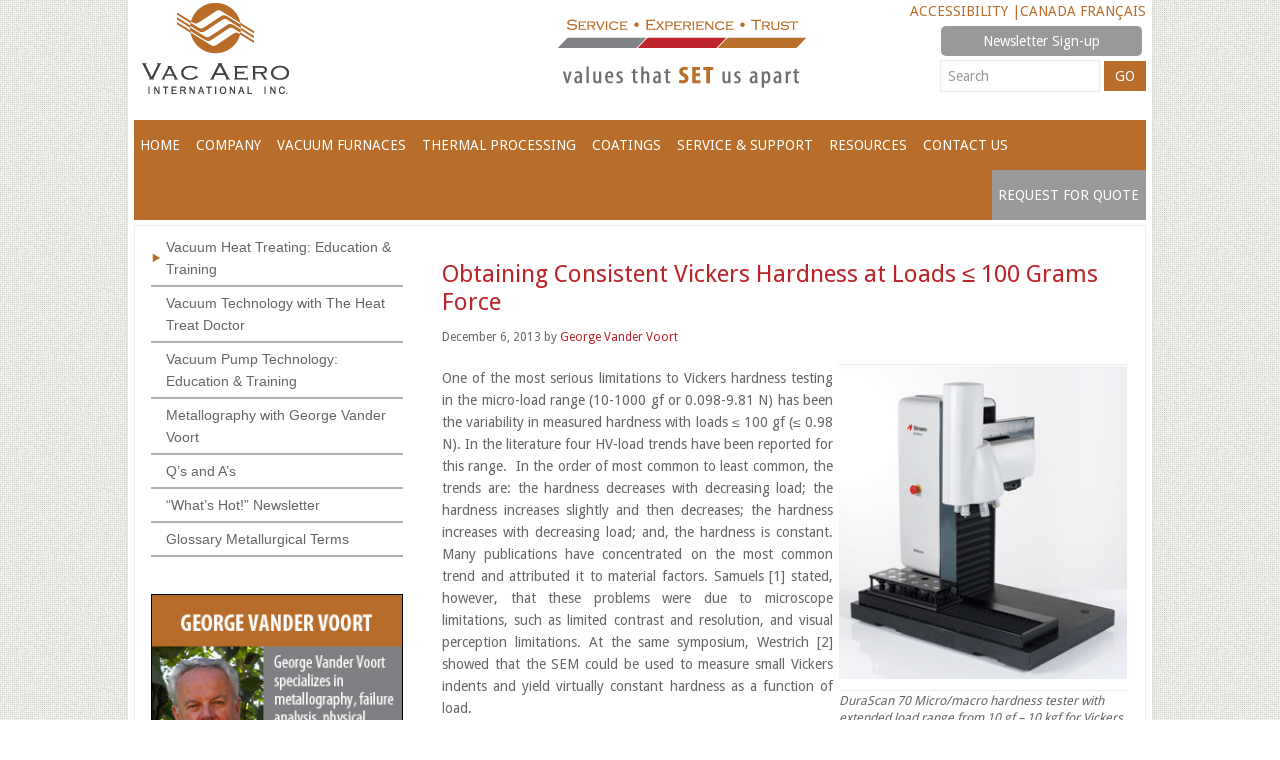

--- FILE ---
content_type: text/html; charset=UTF-8
request_url: https://vacaero.com/information-resources/metallography-with-george-vander-voort/1354-obtaining-consistent-vickers-hardness-100-gr-load.html
body_size: 14798
content:
<!DOCTYPE html>
<html lang="en-US">
<head >
<meta charset="UTF-8" />
<title>Obtaining Consistent Vickers Hardness at Loads ≤ 100 Grams Force</title><style type='text/css'>Default CSS Comment</style><meta name='robots' content='index, follow, max-image-preview:large, max-snippet:-1, max-video-preview:-1' />

	<!-- This site is optimized with the Yoast SEO plugin v23.5 - https://yoast.com/wordpress/plugins/seo/ -->
	<link rel="canonical" href="https://vacaero.com/information-resources/metallography-with-george-vander-voort/1354-obtaining-consistent-vickers-hardness-100-gr-load.html" />
	<meta property="og:locale" content="en_US" />
	<meta property="og:type" content="article" />
	<meta property="og:title" content="Obtaining Consistent Vickers Hardness at Loads ≤ 100 Grams Force" />
	<meta property="og:description" content="One of the most serious limitations to Vickers hardness testing in the micro-load range (10-1000 gf or 0.098-9.81 N) has been the variability in measured hardness with loads ≤ 100 gf (≤ 0.98 N). In the literature four HV-load trends have been reported for this range.  In the order of most common to least common, the trends are: the hardness decreases with decreasing load; the hardness increases slightly and then decreases; the hardness increases with decreasing load; and, the hardness is constant. Many publications have concentrated on the most common trend and attributed it to material factors. Samuels [1] stated, however, that these problems were due to microscope limitations, such as limited contrast and resolution, and visual perception limitations. At the same symposium, Westrich [2] showed that the SEM could be used to measure small Vickers indents and yield virtually constant hardness as a function of load." />
	<meta property="og:url" content="https://vacaero.com/information-resources/metallography-with-george-vander-voort/1354-obtaining-consistent-vickers-hardness-100-gr-load.html" />
	<meta property="og:site_name" content="Vacaero" />
	<meta property="article:published_time" content="2013-12-06T19:26:00+00:00" />
	<meta property="article:modified_time" content="2016-08-11T12:59:39+00:00" />
	<meta property="og:image" content="https://vacaero.com/wp-content/uploads/2013/12/DuraScan-Lg-1.gif" />
	<meta property="og:image:width" content="300" />
	<meta property="og:image:height" content="326" />
	<meta property="og:image:type" content="image/gif" />
	<meta name="author" content="George Vander Voort" />
	<meta name="twitter:card" content="summary_large_image" />
	<meta name="twitter:label1" content="Written by" />
	<meta name="twitter:data1" content="George Vander Voort" />
	<meta name="twitter:label2" content="Est. reading time" />
	<meta name="twitter:data2" content="4 minutes" />
	<script type="application/ld+json" class="yoast-schema-graph">{"@context":"https://schema.org","@graph":[{"@type":"WebPage","@id":"https://vacaero.com/information-resources/metallography-with-george-vander-voort/1354-obtaining-consistent-vickers-hardness-100-gr-load.html","url":"https://vacaero.com/information-resources/metallography-with-george-vander-voort/1354-obtaining-consistent-vickers-hardness-100-gr-load.html","name":"Obtaining Consistent Vickers Hardness at Loads ≤ 100 Grams Force","isPartOf":{"@id":"https://vacaero.com/#website"},"primaryImageOfPage":{"@id":"https://vacaero.com/information-resources/metallography-with-george-vander-voort/1354-obtaining-consistent-vickers-hardness-100-gr-load.html#primaryimage"},"image":{"@id":"https://vacaero.com/information-resources/metallography-with-george-vander-voort/1354-obtaining-consistent-vickers-hardness-100-gr-load.html#primaryimage"},"thumbnailUrl":"https://vacaero.com/wp-content/uploads/2013/12/DuraScan-Lg-1.gif","datePublished":"2013-12-06T19:26:00+00:00","dateModified":"2016-08-11T12:59:39+00:00","author":{"@id":"https://vacaero.com/#/schema/person/5436baff47a72b23bbead1676f3764cf"},"breadcrumb":{"@id":"https://vacaero.com/information-resources/metallography-with-george-vander-voort/1354-obtaining-consistent-vickers-hardness-100-gr-load.html#breadcrumb"},"inLanguage":"en-US","potentialAction":[{"@type":"ReadAction","target":["https://vacaero.com/information-resources/metallography-with-george-vander-voort/1354-obtaining-consistent-vickers-hardness-100-gr-load.html"]}]},{"@type":"ImageObject","inLanguage":"en-US","@id":"https://vacaero.com/information-resources/metallography-with-george-vander-voort/1354-obtaining-consistent-vickers-hardness-100-gr-load.html#primaryimage","url":"https://vacaero.com/wp-content/uploads/2013/12/DuraScan-Lg-1.gif","contentUrl":"https://vacaero.com/wp-content/uploads/2013/12/DuraScan-Lg-1.gif","width":300,"height":326},{"@type":"BreadcrumbList","@id":"https://vacaero.com/information-resources/metallography-with-george-vander-voort/1354-obtaining-consistent-vickers-hardness-100-gr-load.html#breadcrumb","itemListElement":[{"@type":"ListItem","position":1,"name":"Home","item":"https://vacaero.com/"},{"@type":"ListItem","position":2,"name":"Obtaining Consistent Vickers Hardness at Loads ≤ 100 Grams Force"}]},{"@type":"WebSite","@id":"https://vacaero.com/#website","url":"https://vacaero.com/","name":"Vacaero","description":"Manufacturers of heat treating and brazing vacuum furnaces and controls, complete hot zone and vacuum furnace retrofits, thermal spray coatings, plasma, HVOF and paint coating services.","potentialAction":[{"@type":"SearchAction","target":{"@type":"EntryPoint","urlTemplate":"https://vacaero.com/?s={search_term_string}"},"query-input":{"@type":"PropertyValueSpecification","valueRequired":true,"valueName":"search_term_string"}}],"inLanguage":"en-US"},{"@type":"Person","@id":"https://vacaero.com/#/schema/person/5436baff47a72b23bbead1676f3764cf","name":"George Vander Voort","image":{"@type":"ImageObject","inLanguage":"en-US","@id":"https://vacaero.com/#/schema/person/image/","url":"https://secure.gravatar.com/avatar/88cb09f0ec1da1a56ab6baf242a79ab2?s=96&d=mm&r=g","contentUrl":"https://secure.gravatar.com/avatar/88cb09f0ec1da1a56ab6baf242a79ab2?s=96&d=mm&r=g","caption":"George Vander Voort"},"url":"https://vacaero.com/author/george-vander-voort"}]}</script>
	<!-- / Yoast SEO plugin. -->


<link rel='dns-prefetch' href='//widgetlogic.org' />
<link rel='dns-prefetch' href='//www.googletagmanager.com' />
<link rel='dns-prefetch' href='//fonts.googleapis.com' />
<link rel="alternate" type="application/rss+xml" title="Vacaero &raquo; Feed" href="https://vacaero.com/feed" />
<link rel="alternate" type="application/rss+xml" title="Vacaero &raquo; Comments Feed" href="https://vacaero.com/comments/feed" />
<link rel="alternate" type="application/rss+xml" title="Vacaero &raquo; Obtaining Consistent Vickers Hardness at Loads ≤ 100 Grams Force Comments Feed" href="https://vacaero.com/information-resources/metallography-with-george-vander-voort/1354-obtaining-consistent-vickers-hardness-100-gr-load.html/feed" />
<script type="text/javascript">
/* <![CDATA[ */
window._wpemojiSettings = {"baseUrl":"https:\/\/s.w.org\/images\/core\/emoji\/14.0.0\/72x72\/","ext":".png","svgUrl":"https:\/\/s.w.org\/images\/core\/emoji\/14.0.0\/svg\/","svgExt":".svg","source":{"concatemoji":"https:\/\/vacaero.com\/wp-includes\/js\/wp-emoji-release.min.js?ver=6.4.7"}};
/*! This file is auto-generated */
!function(i,n){var o,s,e;function c(e){try{var t={supportTests:e,timestamp:(new Date).valueOf()};sessionStorage.setItem(o,JSON.stringify(t))}catch(e){}}function p(e,t,n){e.clearRect(0,0,e.canvas.width,e.canvas.height),e.fillText(t,0,0);var t=new Uint32Array(e.getImageData(0,0,e.canvas.width,e.canvas.height).data),r=(e.clearRect(0,0,e.canvas.width,e.canvas.height),e.fillText(n,0,0),new Uint32Array(e.getImageData(0,0,e.canvas.width,e.canvas.height).data));return t.every(function(e,t){return e===r[t]})}function u(e,t,n){switch(t){case"flag":return n(e,"\ud83c\udff3\ufe0f\u200d\u26a7\ufe0f","\ud83c\udff3\ufe0f\u200b\u26a7\ufe0f")?!1:!n(e,"\ud83c\uddfa\ud83c\uddf3","\ud83c\uddfa\u200b\ud83c\uddf3")&&!n(e,"\ud83c\udff4\udb40\udc67\udb40\udc62\udb40\udc65\udb40\udc6e\udb40\udc67\udb40\udc7f","\ud83c\udff4\u200b\udb40\udc67\u200b\udb40\udc62\u200b\udb40\udc65\u200b\udb40\udc6e\u200b\udb40\udc67\u200b\udb40\udc7f");case"emoji":return!n(e,"\ud83e\udef1\ud83c\udffb\u200d\ud83e\udef2\ud83c\udfff","\ud83e\udef1\ud83c\udffb\u200b\ud83e\udef2\ud83c\udfff")}return!1}function f(e,t,n){var r="undefined"!=typeof WorkerGlobalScope&&self instanceof WorkerGlobalScope?new OffscreenCanvas(300,150):i.createElement("canvas"),a=r.getContext("2d",{willReadFrequently:!0}),o=(a.textBaseline="top",a.font="600 32px Arial",{});return e.forEach(function(e){o[e]=t(a,e,n)}),o}function t(e){var t=i.createElement("script");t.src=e,t.defer=!0,i.head.appendChild(t)}"undefined"!=typeof Promise&&(o="wpEmojiSettingsSupports",s=["flag","emoji"],n.supports={everything:!0,everythingExceptFlag:!0},e=new Promise(function(e){i.addEventListener("DOMContentLoaded",e,{once:!0})}),new Promise(function(t){var n=function(){try{var e=JSON.parse(sessionStorage.getItem(o));if("object"==typeof e&&"number"==typeof e.timestamp&&(new Date).valueOf()<e.timestamp+604800&&"object"==typeof e.supportTests)return e.supportTests}catch(e){}return null}();if(!n){if("undefined"!=typeof Worker&&"undefined"!=typeof OffscreenCanvas&&"undefined"!=typeof URL&&URL.createObjectURL&&"undefined"!=typeof Blob)try{var e="postMessage("+f.toString()+"("+[JSON.stringify(s),u.toString(),p.toString()].join(",")+"));",r=new Blob([e],{type:"text/javascript"}),a=new Worker(URL.createObjectURL(r),{name:"wpTestEmojiSupports"});return void(a.onmessage=function(e){c(n=e.data),a.terminate(),t(n)})}catch(e){}c(n=f(s,u,p))}t(n)}).then(function(e){for(var t in e)n.supports[t]=e[t],n.supports.everything=n.supports.everything&&n.supports[t],"flag"!==t&&(n.supports.everythingExceptFlag=n.supports.everythingExceptFlag&&n.supports[t]);n.supports.everythingExceptFlag=n.supports.everythingExceptFlag&&!n.supports.flag,n.DOMReady=!1,n.readyCallback=function(){n.DOMReady=!0}}).then(function(){return e}).then(function(){var e;n.supports.everything||(n.readyCallback(),(e=n.source||{}).concatemoji?t(e.concatemoji):e.wpemoji&&e.twemoji&&(t(e.twemoji),t(e.wpemoji)))}))}((window,document),window._wpemojiSettings);
/* ]]> */
</script>
<link rel='stylesheet' id='srp-layout-stylesheet-css' href='https://vacaero.com/wp-content/plugins/special-recent-posts-pro/css/layout.css?ver=6.4.7' type='text/css' media='all' />
<link rel='stylesheet' id='vacaero-theme-css' href='https://vacaero.com/wp-content/themes/vacaero/style.css?ver=3.1' type='text/css' media='all' />
<style id='wp-emoji-styles-inline-css' type='text/css'>

	img.wp-smiley, img.emoji {
		display: inline !important;
		border: none !important;
		box-shadow: none !important;
		height: 1em !important;
		width: 1em !important;
		margin: 0 0.07em !important;
		vertical-align: -0.1em !important;
		background: none !important;
		padding: 0 !important;
	}
</style>
<link rel='stylesheet' id='wp-block-library-css' href='https://vacaero.com/wp-includes/css/dist/block-library/style.min.css?ver=6.4.7' type='text/css' media='all' />
<link rel='stylesheet' id='block-widget-css' href='https://vacaero.com/wp-content/plugins/widget-logic/block_widget/css/widget.css?ver=1768229081' type='text/css' media='all' />
<style id='classic-theme-styles-inline-css' type='text/css'>
/*! This file is auto-generated */
.wp-block-button__link{color:#fff;background-color:#32373c;border-radius:9999px;box-shadow:none;text-decoration:none;padding:calc(.667em + 2px) calc(1.333em + 2px);font-size:1.125em}.wp-block-file__button{background:#32373c;color:#fff;text-decoration:none}
</style>
<style id='global-styles-inline-css' type='text/css'>
body{--wp--preset--color--black: #000000;--wp--preset--color--cyan-bluish-gray: #abb8c3;--wp--preset--color--white: #ffffff;--wp--preset--color--pale-pink: #f78da7;--wp--preset--color--vivid-red: #cf2e2e;--wp--preset--color--luminous-vivid-orange: #ff6900;--wp--preset--color--luminous-vivid-amber: #fcb900;--wp--preset--color--light-green-cyan: #7bdcb5;--wp--preset--color--vivid-green-cyan: #00d084;--wp--preset--color--pale-cyan-blue: #8ed1fc;--wp--preset--color--vivid-cyan-blue: #0693e3;--wp--preset--color--vivid-purple: #9b51e0;--wp--preset--gradient--vivid-cyan-blue-to-vivid-purple: linear-gradient(135deg,rgba(6,147,227,1) 0%,rgb(155,81,224) 100%);--wp--preset--gradient--light-green-cyan-to-vivid-green-cyan: linear-gradient(135deg,rgb(122,220,180) 0%,rgb(0,208,130) 100%);--wp--preset--gradient--luminous-vivid-amber-to-luminous-vivid-orange: linear-gradient(135deg,rgba(252,185,0,1) 0%,rgba(255,105,0,1) 100%);--wp--preset--gradient--luminous-vivid-orange-to-vivid-red: linear-gradient(135deg,rgba(255,105,0,1) 0%,rgb(207,46,46) 100%);--wp--preset--gradient--very-light-gray-to-cyan-bluish-gray: linear-gradient(135deg,rgb(238,238,238) 0%,rgb(169,184,195) 100%);--wp--preset--gradient--cool-to-warm-spectrum: linear-gradient(135deg,rgb(74,234,220) 0%,rgb(151,120,209) 20%,rgb(207,42,186) 40%,rgb(238,44,130) 60%,rgb(251,105,98) 80%,rgb(254,248,76) 100%);--wp--preset--gradient--blush-light-purple: linear-gradient(135deg,rgb(255,206,236) 0%,rgb(152,150,240) 100%);--wp--preset--gradient--blush-bordeaux: linear-gradient(135deg,rgb(254,205,165) 0%,rgb(254,45,45) 50%,rgb(107,0,62) 100%);--wp--preset--gradient--luminous-dusk: linear-gradient(135deg,rgb(255,203,112) 0%,rgb(199,81,192) 50%,rgb(65,88,208) 100%);--wp--preset--gradient--pale-ocean: linear-gradient(135deg,rgb(255,245,203) 0%,rgb(182,227,212) 50%,rgb(51,167,181) 100%);--wp--preset--gradient--electric-grass: linear-gradient(135deg,rgb(202,248,128) 0%,rgb(113,206,126) 100%);--wp--preset--gradient--midnight: linear-gradient(135deg,rgb(2,3,129) 0%,rgb(40,116,252) 100%);--wp--preset--font-size--small: 13px;--wp--preset--font-size--medium: 20px;--wp--preset--font-size--large: 36px;--wp--preset--font-size--x-large: 42px;--wp--preset--spacing--20: 0.44rem;--wp--preset--spacing--30: 0.67rem;--wp--preset--spacing--40: 1rem;--wp--preset--spacing--50: 1.5rem;--wp--preset--spacing--60: 2.25rem;--wp--preset--spacing--70: 3.38rem;--wp--preset--spacing--80: 5.06rem;--wp--preset--shadow--natural: 6px 6px 9px rgba(0, 0, 0, 0.2);--wp--preset--shadow--deep: 12px 12px 50px rgba(0, 0, 0, 0.4);--wp--preset--shadow--sharp: 6px 6px 0px rgba(0, 0, 0, 0.2);--wp--preset--shadow--outlined: 6px 6px 0px -3px rgba(255, 255, 255, 1), 6px 6px rgba(0, 0, 0, 1);--wp--preset--shadow--crisp: 6px 6px 0px rgba(0, 0, 0, 1);}:where(.is-layout-flex){gap: 0.5em;}:where(.is-layout-grid){gap: 0.5em;}body .is-layout-flow > .alignleft{float: left;margin-inline-start: 0;margin-inline-end: 2em;}body .is-layout-flow > .alignright{float: right;margin-inline-start: 2em;margin-inline-end: 0;}body .is-layout-flow > .aligncenter{margin-left: auto !important;margin-right: auto !important;}body .is-layout-constrained > .alignleft{float: left;margin-inline-start: 0;margin-inline-end: 2em;}body .is-layout-constrained > .alignright{float: right;margin-inline-start: 2em;margin-inline-end: 0;}body .is-layout-constrained > .aligncenter{margin-left: auto !important;margin-right: auto !important;}body .is-layout-constrained > :where(:not(.alignleft):not(.alignright):not(.alignfull)){max-width: var(--wp--style--global--content-size);margin-left: auto !important;margin-right: auto !important;}body .is-layout-constrained > .alignwide{max-width: var(--wp--style--global--wide-size);}body .is-layout-flex{display: flex;}body .is-layout-flex{flex-wrap: wrap;align-items: center;}body .is-layout-flex > *{margin: 0;}body .is-layout-grid{display: grid;}body .is-layout-grid > *{margin: 0;}:where(.wp-block-columns.is-layout-flex){gap: 2em;}:where(.wp-block-columns.is-layout-grid){gap: 2em;}:where(.wp-block-post-template.is-layout-flex){gap: 1.25em;}:where(.wp-block-post-template.is-layout-grid){gap: 1.25em;}.has-black-color{color: var(--wp--preset--color--black) !important;}.has-cyan-bluish-gray-color{color: var(--wp--preset--color--cyan-bluish-gray) !important;}.has-white-color{color: var(--wp--preset--color--white) !important;}.has-pale-pink-color{color: var(--wp--preset--color--pale-pink) !important;}.has-vivid-red-color{color: var(--wp--preset--color--vivid-red) !important;}.has-luminous-vivid-orange-color{color: var(--wp--preset--color--luminous-vivid-orange) !important;}.has-luminous-vivid-amber-color{color: var(--wp--preset--color--luminous-vivid-amber) !important;}.has-light-green-cyan-color{color: var(--wp--preset--color--light-green-cyan) !important;}.has-vivid-green-cyan-color{color: var(--wp--preset--color--vivid-green-cyan) !important;}.has-pale-cyan-blue-color{color: var(--wp--preset--color--pale-cyan-blue) !important;}.has-vivid-cyan-blue-color{color: var(--wp--preset--color--vivid-cyan-blue) !important;}.has-vivid-purple-color{color: var(--wp--preset--color--vivid-purple) !important;}.has-black-background-color{background-color: var(--wp--preset--color--black) !important;}.has-cyan-bluish-gray-background-color{background-color: var(--wp--preset--color--cyan-bluish-gray) !important;}.has-white-background-color{background-color: var(--wp--preset--color--white) !important;}.has-pale-pink-background-color{background-color: var(--wp--preset--color--pale-pink) !important;}.has-vivid-red-background-color{background-color: var(--wp--preset--color--vivid-red) !important;}.has-luminous-vivid-orange-background-color{background-color: var(--wp--preset--color--luminous-vivid-orange) !important;}.has-luminous-vivid-amber-background-color{background-color: var(--wp--preset--color--luminous-vivid-amber) !important;}.has-light-green-cyan-background-color{background-color: var(--wp--preset--color--light-green-cyan) !important;}.has-vivid-green-cyan-background-color{background-color: var(--wp--preset--color--vivid-green-cyan) !important;}.has-pale-cyan-blue-background-color{background-color: var(--wp--preset--color--pale-cyan-blue) !important;}.has-vivid-cyan-blue-background-color{background-color: var(--wp--preset--color--vivid-cyan-blue) !important;}.has-vivid-purple-background-color{background-color: var(--wp--preset--color--vivid-purple) !important;}.has-black-border-color{border-color: var(--wp--preset--color--black) !important;}.has-cyan-bluish-gray-border-color{border-color: var(--wp--preset--color--cyan-bluish-gray) !important;}.has-white-border-color{border-color: var(--wp--preset--color--white) !important;}.has-pale-pink-border-color{border-color: var(--wp--preset--color--pale-pink) !important;}.has-vivid-red-border-color{border-color: var(--wp--preset--color--vivid-red) !important;}.has-luminous-vivid-orange-border-color{border-color: var(--wp--preset--color--luminous-vivid-orange) !important;}.has-luminous-vivid-amber-border-color{border-color: var(--wp--preset--color--luminous-vivid-amber) !important;}.has-light-green-cyan-border-color{border-color: var(--wp--preset--color--light-green-cyan) !important;}.has-vivid-green-cyan-border-color{border-color: var(--wp--preset--color--vivid-green-cyan) !important;}.has-pale-cyan-blue-border-color{border-color: var(--wp--preset--color--pale-cyan-blue) !important;}.has-vivid-cyan-blue-border-color{border-color: var(--wp--preset--color--vivid-cyan-blue) !important;}.has-vivid-purple-border-color{border-color: var(--wp--preset--color--vivid-purple) !important;}.has-vivid-cyan-blue-to-vivid-purple-gradient-background{background: var(--wp--preset--gradient--vivid-cyan-blue-to-vivid-purple) !important;}.has-light-green-cyan-to-vivid-green-cyan-gradient-background{background: var(--wp--preset--gradient--light-green-cyan-to-vivid-green-cyan) !important;}.has-luminous-vivid-amber-to-luminous-vivid-orange-gradient-background{background: var(--wp--preset--gradient--luminous-vivid-amber-to-luminous-vivid-orange) !important;}.has-luminous-vivid-orange-to-vivid-red-gradient-background{background: var(--wp--preset--gradient--luminous-vivid-orange-to-vivid-red) !important;}.has-very-light-gray-to-cyan-bluish-gray-gradient-background{background: var(--wp--preset--gradient--very-light-gray-to-cyan-bluish-gray) !important;}.has-cool-to-warm-spectrum-gradient-background{background: var(--wp--preset--gradient--cool-to-warm-spectrum) !important;}.has-blush-light-purple-gradient-background{background: var(--wp--preset--gradient--blush-light-purple) !important;}.has-blush-bordeaux-gradient-background{background: var(--wp--preset--gradient--blush-bordeaux) !important;}.has-luminous-dusk-gradient-background{background: var(--wp--preset--gradient--luminous-dusk) !important;}.has-pale-ocean-gradient-background{background: var(--wp--preset--gradient--pale-ocean) !important;}.has-electric-grass-gradient-background{background: var(--wp--preset--gradient--electric-grass) !important;}.has-midnight-gradient-background{background: var(--wp--preset--gradient--midnight) !important;}.has-small-font-size{font-size: var(--wp--preset--font-size--small) !important;}.has-medium-font-size{font-size: var(--wp--preset--font-size--medium) !important;}.has-large-font-size{font-size: var(--wp--preset--font-size--large) !important;}.has-x-large-font-size{font-size: var(--wp--preset--font-size--x-large) !important;}
.wp-block-navigation a:where(:not(.wp-element-button)){color: inherit;}
:where(.wp-block-post-template.is-layout-flex){gap: 1.25em;}:where(.wp-block-post-template.is-layout-grid){gap: 1.25em;}
:where(.wp-block-columns.is-layout-flex){gap: 2em;}:where(.wp-block-columns.is-layout-grid){gap: 2em;}
.wp-block-pullquote{font-size: 1.5em;line-height: 1.6;}
</style>
<link rel='stylesheet' id='contact-form-7-css' href='https://vacaero.com/wp-content/plugins/contact-form-7/includes/css/styles.css?ver=5.9.8' type='text/css' media='all' />
<link rel='stylesheet' id='bulk-seo-noindex-css' href='https://vacaero.com/wp-content/plugins/ultimate-bulk-seo-noindex-nofollow/public/css/bulk-seo-noindex-public.css?ver=1.0.6' type='text/css' media='all' />
<link rel='stylesheet' id='dashicons-css' href='https://vacaero.com/wp-includes/css/dashicons.min.css?ver=6.4.7' type='text/css' media='all' />
<link rel='stylesheet' id='google-fonts-css' href='//fonts.googleapis.com/css?family=Droid+Sans%3A400%2C700%7CRoboto+Slab%3A400%2C300%2C700&#038;ver=3.1' type='text/css' media='all' />
<script type="text/javascript" src="https://vacaero.com/wp-includes/js/jquery/jquery.min.js?ver=3.7.1" id="jquery-core-js"></script>
<script type="text/javascript" src="https://vacaero.com/wp-includes/js/jquery/jquery-migrate.min.js?ver=3.4.1" id="jquery-migrate-js"></script>
<script type="text/javascript" src="https://vacaero.com/wp-content/plugins/createit-jquery-3level-accordion-menu/js/jquery-ui-effects.js?ver=6.4.7" id="jquery-ui-effects-js"></script>
<script type="text/javascript" src="https://vacaero.com/wp-content/plugins/createit-jquery-3level-accordion-menu/js/ct.3LevelAccordion.min.js?ver=6.4.7" id="ct.3LevelAccordion.min-js"></script>
<script type="text/javascript" src="https://vacaero.com/wp-content/plugins/ultimate-bulk-seo-noindex-nofollow/public/js/bulk-seo-noindex-public.js?ver=1.0.6" id="bulk-seo-noindex-js"></script>
<!--[if lt IE 9]>
<script type="text/javascript" src="https://vacaero.com/wp-content/themes/genesis/lib/js/html5shiv.min.js?ver=3.7.3" id="html5shiv-js"></script>
<![endif]-->
<script type="text/javascript" src="https://vacaero.com/wp-content/themes/vacaero/js/responsive-menu.js?ver=1.0.0" id="vacaero-responsive-menu-js"></script>

<!-- Google tag (gtag.js) snippet added by Site Kit -->
<!-- Google Analytics snippet added by Site Kit -->
<script type="text/javascript" src="https://www.googletagmanager.com/gtag/js?id=GT-WVJVG8L3" id="google_gtagjs-js" async></script>
<script type="text/javascript" id="google_gtagjs-js-after">
/* <![CDATA[ */
window.dataLayer = window.dataLayer || [];function gtag(){dataLayer.push(arguments);}
gtag("set","linker",{"domains":["vacaero.com"]});
gtag("js", new Date());
gtag("set", "developer_id.dZTNiMT", true);
gtag("config", "GT-WVJVG8L3");
/* ]]> */
</script>
<link rel="https://api.w.org/" href="https://vacaero.com/wp-json/" /><link rel="alternate" type="application/json" href="https://vacaero.com/wp-json/wp/v2/posts/7865" /><link rel="EditURI" type="application/rsd+xml" title="RSD" href="https://vacaero.com/xmlrpc.php?rsd" />
<link rel='shortlink' href='https://vacaero.com/?p=7865' />
<link rel="alternate" type="application/json+oembed" href="https://vacaero.com/wp-json/oembed/1.0/embed?url=https%3A%2F%2Fvacaero.com%2Finformation-resources%2Fmetallography-with-george-vander-voort%2F1354-obtaining-consistent-vickers-hardness-100-gr-load.html" />
<link rel="alternate" type="text/xml+oembed" href="https://vacaero.com/wp-json/oembed/1.0/embed?url=https%3A%2F%2Fvacaero.com%2Finformation-resources%2Fmetallography-with-george-vander-voort%2F1354-obtaining-consistent-vickers-hardness-100-gr-load.html&#038;format=xml" />
<meta name="generator" content="Site Kit by Google 1.170.0" /><script>
	var lightbox_transition = 'elastic';
	var lightbox_speed = 800;
	var lightbox_fadeOut = 300;
	var lightbox_title = false;
	var lightbox_scalePhotos = true;
	var lightbox_scrolling = false;
	var lightbox_opacity = 0.201;
	var lightbox_open = false;
	var lightbox_returnFocus = true;
	var lightbox_trapFocus = true;
	var lightbox_fastIframe = true;
	var lightbox_preloading = true;
	var lightbox_overlayClose = true;
	var lightbox_escKey = false;
	var lightbox_arrowKey = false;
	var lightbox_loop = true;
	var lightbox_closeButton = false;
	var lightbox_previous = "previous";
	var lightbox_next = "next";
	var lightbox_close = "close";
	var lightbox_html = false;
	var lightbox_photo = false;
	var lightbox_width = '';
	var lightbox_height = '';
	var lightbox_innerWidth = 'false';
	var lightbox_innerHeight = 'false';
	var lightbox_initialWidth = '300';
	var lightbox_initialHeight = '100';
	var lightbox_maxWidth = 1000;
	var lightbox_maxHeight = 850;
	var lightbox_slideshow = false;
	var lightbox_slideshowSpeed = 2500;
	var lightbox_slideshowAuto = true;
	var lightbox_slideshowStart = "start slideshow";
	var lightbox_slideshowStop = "stop slideshow";
	var lightbox_fixed = true;
	
	
			var lightbox_top = false;
		var lightbox_bottom = false;
		var lightbox_left = false;
		var lightbox_right = false;
		
	var lightbox_reposition = false;
	var lightbox_retinaImage = true;
	var lightbox_retinaUrl = false;
	var lightbox_retinaSuffix = "@2x.$1";
</script>
<div style="display:none !important;"></div><div style="display:none !important;"></div><div style="display:none !important;"></div><style data-context="foundation-flickity-css">/*! Flickity v2.0.2
http://flickity.metafizzy.co
---------------------------------------------- */.flickity-enabled{position:relative}.flickity-enabled:focus{outline:0}.flickity-viewport{overflow:hidden;position:relative;height:100%}.flickity-slider{position:absolute;width:100%;height:100%}.flickity-enabled.is-draggable{-webkit-tap-highlight-color:transparent;tap-highlight-color:transparent;-webkit-user-select:none;-moz-user-select:none;-ms-user-select:none;user-select:none}.flickity-enabled.is-draggable .flickity-viewport{cursor:move;cursor:-webkit-grab;cursor:grab}.flickity-enabled.is-draggable .flickity-viewport.is-pointer-down{cursor:-webkit-grabbing;cursor:grabbing}.flickity-prev-next-button{position:absolute;top:50%;width:44px;height:44px;border:none;border-radius:50%;background:#fff;background:hsla(0,0%,100%,.75);cursor:pointer;-webkit-transform:translateY(-50%);transform:translateY(-50%)}.flickity-prev-next-button:hover{background:#fff}.flickity-prev-next-button:focus{outline:0;box-shadow:0 0 0 5px #09F}.flickity-prev-next-button:active{opacity:.6}.flickity-prev-next-button.previous{left:10px}.flickity-prev-next-button.next{right:10px}.flickity-rtl .flickity-prev-next-button.previous{left:auto;right:10px}.flickity-rtl .flickity-prev-next-button.next{right:auto;left:10px}.flickity-prev-next-button:disabled{opacity:.3;cursor:auto}.flickity-prev-next-button svg{position:absolute;left:20%;top:20%;width:60%;height:60%}.flickity-prev-next-button .arrow{fill:#333}.flickity-page-dots{position:absolute;width:100%;bottom:-25px;padding:0;margin:0;list-style:none;text-align:center;line-height:1}.flickity-rtl .flickity-page-dots{direction:rtl}.flickity-page-dots .dot{display:inline-block;width:10px;height:10px;margin:0 8px;background:#333;border-radius:50%;opacity:.25;cursor:pointer}.flickity-page-dots .dot.is-selected{opacity:1}</style><style data-context="foundation-slideout-css">.slideout-menu{position:fixed;left:0;top:0;bottom:0;right:auto;z-index:0;width:256px;overflow-y:auto;-webkit-overflow-scrolling:touch;display:none}.slideout-menu.pushit-right{left:auto;right:0}.slideout-panel{position:relative;z-index:1;will-change:transform}.slideout-open,.slideout-open .slideout-panel,.slideout-open body{overflow:hidden}.slideout-open .slideout-menu{display:block}.pushit{display:none}</style><link rel="icon" href="https://vacaero.com/wp-content/themes/vacaero/images/favicon.ico" />
<link rel="pingback" href="https://vacaero.com/xmlrpc.php" />
<style type="text/css">.site-title a { background: url(https://vacaero.com/wp-content/uploads/2015/08/vacaerologo.gif) no-repeat !important; }</style>

<!-- Google AdSense meta tags added by Site Kit -->
<meta name="google-adsense-platform-account" content="ca-host-pub-2644536267352236">
<meta name="google-adsense-platform-domain" content="sitekit.withgoogle.com">
<!-- End Google AdSense meta tags added by Site Kit -->
<style type="text/css" id="custom-background-css">
body.custom-background { background-image: url("https://vacaero.com/wp-content/themes/vacaero/images/bg.png"); background-position: left top; background-size: auto; background-repeat: repeat; background-attachment: scroll; }
</style>
	<style>.ios7.web-app-mode.has-fixed header{ background-color: rgba(45,53,63,.88);}</style></head>
<body class="post-template-default single single-post postid-7865 single-format-standard custom-background metaslider-plugin custom-header header-image sidebar-content" itemscope itemtype="http://schema.org/WebPage"><div class="site-container"><header class="site-header" itemscope itemtype="http://schema.org/WPHeader"><div class="wrap"><div class="title-area"><p class="site-title" itemprop="headline"><a href="https://vacaero.com/">Vacaero</a></p><p class="site-description" itemprop="description">Manufacturers of heat treating and brazing vacuum furnaces and controls, complete hot zone and vacuum furnace retrofits, thermal spray coatings, plasma, HVOF and paint coating services.</p></div><div class="widget-area header-widget-area"><section id="text-2" class="widget widget_text"><div class="widget-wrap">			<div class="textwidget"><div class="textwidget"><div class="one-half first"><img src="https://vacaero.com/wp-content/uploads/2015/08/motto.gif" alt="VAC AERO Service Experience Trust" width="273" height="108" class="alignleft size-full wp-image-5692"></div>

<div class="one-half">

<div class="languages">
<a href="http://vacaero.ca/" target="_blank" rel="noopener"> Canada Français</a><a href="https://vacaero.com/accessibility" target="_blank" rel="noopener">Accessibility  | </a>
</div>

<button class="newsletter">
<a href="/rfq-and-other-forms/newsletter-subscription-form.html">Newsletter Sign-up</a>
</button>

<form class="head-search" method="get" action="/" role="search">
<div class="input-group">
<input type="text" class="form-control" placeholder="Search" name="s">
<div class="input-group-btn third">
<button class="btn btn-default" type="submit">GO</button>
</div></div>
</form>
</div></div></div>
		</div></section>
</div></div></header><nav class="nav-primary" itemscope itemtype="http://schema.org/SiteNavigationElement"><div class="wrap"><ul id="menu-primary" class="menu genesis-nav-menu menu-primary"><li id="menu-item-5568" class="menu-item menu-item-type-post_type menu-item-object-page menu-item-home menu-item-5568"><a href="https://vacaero.com/" itemprop="url"><span itemprop="name">Home</span></a></li>
<li id="menu-item-9850" class="menu-item menu-item-type-post_type menu-item-object-post menu-item-9850"><a href="https://vacaero.com/company.html" itemprop="url"><span itemprop="name">Company</span></a></li>
<li id="menu-item-9851" class="menu-item menu-item-type-post_type menu-item-object-post menu-item-9851"><a href="https://vacaero.com/vacuum-furnace-manufacturing.html" itemprop="url"><span itemprop="name">Vacuum Furnaces</span></a></li>
<li id="menu-item-5637" class="menu-item menu-item-type-post_type menu-item-object-post menu-item-5637"><a href="https://vacaero.com/metallurgical-services.html" itemprop="url"><span itemprop="name">Thermal Processing</span></a></li>
<li id="menu-item-9853" class="menu-item menu-item-type-post_type menu-item-object-post menu-item-9853"><a href="https://vacaero.com/coating-services.html" itemprop="url"><span itemprop="name">Coatings</span></a></li>
<li id="menu-item-5636" class="menu-item menu-item-type-post_type menu-item-object-post menu-item-5636"><a href="https://vacaero.com/aftermarket-support.html" itemprop="url"><span itemprop="name">Service &#038; Support</span></a></li>
<li id="menu-item-9854" class="menu-item menu-item-type-post_type menu-item-object-post menu-item-9854"><a href="https://vacaero.com/information-resources.html" itemprop="url"><span itemprop="name">Resources</span></a></li>
<li id="menu-item-5558" class="menu-item menu-item-type-post_type menu-item-object-page menu-item-5558"><a href="https://vacaero.com/global-presence.html" itemprop="url"><span itemprop="name">Contact Us</span></a></li>
<li id="menu-item-5557" class="menu-item menu-item-type-post_type menu-item-object-page menu-item-5557"><a href="https://vacaero.com/rfq-and-other-forms.html" itemprop="url"><span itemprop="name">Request for Quote</span></a></li>
</ul></div></nav><div class="site-inner"><div class="content-sidebar-wrap"><main class="content"><article class="post-7865 post type-post status-publish format-standard has-post-thumbnail category-metallography-with-george-vander-voort category-information-resources entry" itemscope itemtype="http://schema.org/CreativeWork"><header class="entry-header"><h1 class="entry-title" itemprop="headline">Obtaining Consistent Vickers Hardness at Loads ≤ 100 Grams Force</h1> 
<p class="entry-meta"><time class="entry-time" itemprop="datePublished" datetime="2013-12-06T19:26:00+00:00">December 6, 2013</time> by <span class="entry-author" itemprop="author" itemscope itemtype="http://schema.org/Person"><a href="https://vacaero.com/author/george-vander-voort" class="entry-author-link" itemprop="url" rel="author"><span class="entry-author-name" itemprop="name">George Vander Voort</span></a></span>  </p></header><div class="entry-content" itemprop="text"><table class=" alignright" style="width: 300px;" align="right">
<tbody>
<tr>
<td><img decoding="async" class=" size-full wp-image-5250" src="/wp-content/uploads/2013/12/DuraScan-Lg.gif" alt="DuraScan-Lg" width="300" height="326" /></td>
</tr>
<tr class="caption">
<td><em>DuraScan 70 Micro/macro hardness tester with extended load range from 10 gf &#8211; 10 kgf for Vickers and Knoop tests.</em></td>
</tr>
</tbody>
</table>
<p style="text-align: justify;">One of the most serious limitations to Vickers hardness testing in the micro-load range (10-1000 gf or 0.098-9.81 N) has been the variability in measured hardness with loads ≤ 100 gf (≤ 0.98 N). In the literature four HV-load trends have been reported for this range.  In the order of most common to least common, the trends are: the hardness decreases with decreasing load; the hardness increases slightly and then decreases; the hardness increases with decreasing load; and, the hardness is constant. Many publications have concentrated on the most common trend and attributed it to material factors. Samuels [1] stated, however, that these problems were due to microscope limitations, such as limited contrast and resolution, and visual perception limitations. At the same symposium, Westrich [2] showed that the SEM could be used to measure small Vickers indents and yield virtually constant hardness as a function of load.</p>
<p style="text-align: justify;">An ASTM inter-laboratory “round robin” test program was conducted in the mid-1980s where seven specimens covering a very wide range of hardness were indented (five Vickers and five Knoop indents at each load) by one person with loads from 25-1000 gf. These indents were measured by at least twelve different people. The purpose of the study was to develop a precision and bias section for ASTM E 384. The results [3, 4] showed a high degree of variability when the same indents were measured and this variability increased with decreasing diagonal size. Three or four of the above mentioned trends were observed in the data for each specimen, indicating conclusively that this problem is, as Samuels suggested, a visual perception problem influenced by light microscope limitations. Furthermore, the very nature of the formulae used to calculate HV and HK creates an inherent precision problem as the load decreases and indent length decreases.</p>
<p style="text-align: justify;">This presentation discusses experiments using the Struers DuraScan hardness testing system over a wide range of loads, 10-10,000 gf (0.098-98.1N) for HV and 10-2000 gf (0.098-19.6N) for HK, using objectives with magnifications from 10 to 150X and steel test blocks with a wide range of hardness. The results, Fig. 1, demonstrate that consistent HV results can be obtained with indents made at loads down to 25 gf on the hardest specimens with diagonals as small as about 7.5-8 µm. But, for smaller 10 gf indents, in the range of 5-6 µm for these specimens, results were not improved using a 150X objective with a screen magnification of about 3675X, although the 150X objective did yield better HK data. However, because the Knoop indent cavity shape is not geometrically-similar as a function of indent depth, the Knoop hardness will vary with load. Better optics do yield better HK-load curves as there is a strong tendency to undersize Knoop indents due to the poor visibility of the tips. Dark field creates much stronger contrast than bright field illumination which is particularly beneficial when measuring Knoop indents. Confocal microscopy offers higher resolution and ability to measure surface features, such as an indent cavity.</p>
<p style="text-align: justify;"><strong><strong>Reference</strong><br />
</strong></p>
<ol>
<li style="text-align: justify;">L.E. Samuels, Microindentation Techniques in Materials Science and Engineering, ASTM STP 889, ASTM, Philadelphia, 1986, pp. 5-25.</li>
<li style="text-align: justify;">R.M. Westrich, Ibid, pp. 196-205.</li>
<li style="text-align: justify;">G.F. Vander Voort, Factors that Affect the Precision of Mechanical Tests, ASTM STP 1025, ASTM, Philadelphia, 1989, pp. 3-39.</li>
<li style="text-align: justify;">G.F. Vander Voort, Accreditation Practices for Inspections, Tests, and Laboratories, ASTM STP 1057, ASTM, Philadelphia, 1989, pp. 47-77.</li>
</ol>
<table class=" aligncenter" style="width: 600px;">
<tbody>
<tr>
<td><a href="https://vacaero.com/wp-content/uploads/2013/12/fig-1-lg-1.gif"><img decoding="async" class="alignnone size-medium wp-image-9625" src="https://vacaero.com/wp-content/uploads/2013/12/fig-1-lg-1-300x161.gif" alt="fig-1-lg" width="300" height="155" /></a></td>
<td><a href="https://vacaero.com/wp-content/uploads/2013/12/fig-2-lg-1.gif"><img loading="lazy" decoding="async" class="alignnone size-medium wp-image-9624" src="https://vacaero.com/wp-content/uploads/2013/12/fig-2-lg-1-300x159.gif" alt="fig-2-lg" width="300" height="155" /></a></td>
</tr>
<tr>
<td><a href="https://vacaero.com/wp-content/uploads/2013/12/fig-3-lg-1.gif"><img loading="lazy" decoding="async" class="alignnone size-medium wp-image-9623" src="https://vacaero.com/wp-content/uploads/2013/12/fig-3-lg-1-300x151.gif" alt="fig-3-lg" width="300" height="155" /></a></td>
<td><a href="https://vacaero.com/wp-content/uploads/2013/12/fig-4-lg-1.gif"><img loading="lazy" decoding="async" class="alignnone size-medium wp-image-9622" src="https://vacaero.com/wp-content/uploads/2013/12/fig-4-lg-1-300x168.gif" alt="fig-4-lg" width="300" height="155" /></a></td>
</tr>
<tr class="caption">
<td style="width: 230px;" colspan="2" align="left" valign="top">
<div><em>Figure 1: Figure 1. Examples of the HV-Load curves ontained using steel test blocks with hardnesses of 61.3, 60.7. 44.7 and 32.5 HRC using a range of objective and screen magnifications with the DuraScan tester over a load range of 10 to 10,000 gf.</em></div>
</td>
</tr>
</tbody>
</table>
<p>&nbsp;</p>
<hr />
<p><strong>George Vander Voort </strong>has a background in physical, process and mechanical metallurgy and has been performing metallographic studies for 47 years. He is a long-time member of ASTM Committee E-4 on metallography and has published extensively in metallography and failure analysis. He regularly teaches MEI courses for ASM International and is now doing webinars. He is a consultant for Struers Inc. and will be teaching courses soon for them. He can be reached at 1-847-623-7648, EMAIL: georgevandervoort@yahoo.com and through his web site: <strong><a href="http://www.georgevandervoort.com">www.georgevandervoort.com</a></strong></p>
<p style="text-align: justify;"><strong>To View a listing of all George’s articles please <a href="/information-resources/metallography-with-george-vander-voort" target="_self">click here</a></strong></p>
<p style="text-align: justify;"><strong><a href="/information-resources/metallography-with-george-vander-voort/biography-george-f-vander-voort.html" target="_self">Read </a>George Vander Voort&#8217;s Biography</strong></p>
<!--<rdf:RDF xmlns:rdf="http://www.w3.org/1999/02/22-rdf-syntax-ns#"
			xmlns:dc="http://purl.org/dc/elements/1.1/"
			xmlns:trackback="http://madskills.com/public/xml/rss/module/trackback/">
		<rdf:Description rdf:about="https://vacaero.com/information-resources/metallography-with-george-vander-voort/1354-obtaining-consistent-vickers-hardness-100-gr-load.html"
    dc:identifier="https://vacaero.com/information-resources/metallography-with-george-vander-voort/1354-obtaining-consistent-vickers-hardness-100-gr-load.html"
    dc:title="Obtaining Consistent Vickers Hardness at Loads ≤ 100 Grams Force"
    trackback:ping="https://vacaero.com/information-resources/metallography-with-george-vander-voort/1354-obtaining-consistent-vickers-hardness-100-gr-load.html/trackback" />
</rdf:RDF>-->
</div><footer class="entry-footer"></footer></article></main><aside class="sidebar sidebar-primary widget-area" role="complementary" aria-label="Primary Sidebar" itemscope itemtype="http://schema.org/WPSideBar"><section id="ct_jquery_3level_accordion_menu_widget-9" class="widget "><div class="widget-wrap"><div class="menu-resources-container"><ul id="ct_jquery_3level_accordion_menu_widget-9-menu" class="ctAccordion skin-gold-arrow"><li id="menu-item-24520" class="menu-item menu-item-type-taxonomy menu-item-object-category menu-item-has-children menu-item-24520"><a href="https://vacaero.com/information-resources/vac-aero-training" itemprop="url">Vacuum Heat Treating: Education &amp; Training</a>
<ul class="sub-menu">
	<li id="menu-item-6133" class="menu-item menu-item-type-taxonomy menu-item-object-category menu-item-6133"><a href="https://vacaero.com/news-announcements" itemprop="url">News &amp; Announcements</a></li>
</ul>
</li>
<li id="menu-item-6487" class="menu-item menu-item-type-taxonomy menu-item-object-category menu-item-6487"><a href="https://vacaero.com/information-resources/the-heat-treat-doctor.html" itemprop="url">Vacuum Technology with The Heat Treat Doctor</a></li>
<li id="menu-item-28474" class="menu-item menu-item-type-taxonomy menu-item-object-category menu-item-28474"><a href="https://vacaero.com/information-resources/vacuum-pump-technology-education-and-training" itemprop="url">Vacuum Pump Technology: Education &amp; Training</a></li>
<li id="menu-item-5838" class="menu-item menu-item-type-taxonomy menu-item-object-category current-post-ancestor current-menu-parent current-post-parent menu-item-5838"><a href="https://vacaero.com/information-resources/metallography-with-george-vander-voort.html" itemprop="url">Metallography with George Vander Voort</a></li>
<li id="menu-item-10151" class="menu-item menu-item-type-taxonomy menu-item-object-category menu-item-10151"><a href="https://vacaero.com/information-resources/q-and-a.html" itemprop="url">Q&#8217;s and A&#8217;s</a></li>
<li id="menu-item-5880" class="menu-item menu-item-type-post_type menu-item-object-post menu-item-5880"><a href="https://vacaero.com/information-resources/233-whats-hot-newsletter.html" itemprop="url">&#8220;What&#8217;s Hot!&#8221; Newsletter</a></li>
<li id="menu-item-5869" class="menu-item menu-item-type-post_type menu-item-object-post menu-item-5869"><a href="https://vacaero.com/information-resources/glossary-metallurg-terms.html" itemprop="url">Glossary Metallurgical Terms</a></li>
</ul></div></div></section>
<section id="widget_tribe_widget_builder_9832-2" class="widget widget_tribe_widget_builder_9832"><div class="widget-wrap"><div class="custom"><a href="http://www.georgevandervoort.com/" target="_blank"><img loading="lazy" decoding="async" style="border: 1px solid #000000;" src="/images/stories/banners-left/voort.jpg" alt="voort" width="258" height="236" /></a></div>
</div></section>
<section id="widget_tribe_widget_builder_9805-2" class="widget widget_tribe_widget_builder_9805"><div class="widget-wrap"><div class="custom"><a href="/vacuum-furnace-manufacturing/specifications-vav-series-vacuum-furnaces.html"><img loading="lazy" decoding="async" style="border: 1px solid #000000;" src="/images/stories/banners-left/vertspecs.jpg" alt="Vertical vacuum furnace specifications" width="258" height="288" /></a></div>
</div></section>
<section id="widget_tribe_widget_builder_9806-2" class="widget widget_tribe_widget_builder_9806"><div class="widget-wrap"><div class="custom"><a href="/vacuum-furnace-manufacturing/specifications-vah-series-vacuum-furnaces.html"><img loading="lazy" decoding="async" style="border: 1px solid #000000;" src="/images/stories/banners-left/horspecs.jpg" alt="horizontal vacuum furnace specifications" width="258" height="288" /></a></div>
</div></section>
<section id="widget_tribe_widget_builder_9807-2" class="widget widget_tribe_widget_builder_9807"><div class="widget-wrap"><div class="custom"><a href="/vacuum-furnace-manufacturing.html"><img loading="lazy" decoding="async" src="/images/stories/banners-left/Vacuum-furnaces-page.jpg" alt="Vacuum Furnaces" width="258" height="489" /></a></div>
</div></section>
<section id="widget_tribe_widget_builder_9808-2" class="widget widget_tribe_widget_builder_9808"><div class="widget-wrap"><div class="custom"><a href="/aftermarket-support/hot-zone-rebuilds.html"><img loading="lazy" decoding="async" src="/images/stories/banners-left/hotzonerebuilds.jpg" alt="Vacuum Furnace Zone Rebuilds" width="258" height="256" /></a></div>
</div></section>
<section id="widget_tribe_widget_builder_9809-2" class="widget widget_tribe_widget_builder_9809"><div class="widget-wrap"><div class="custom"><a href="/information-resources.html"><img loading="lazy" decoding="async" src="/images/stories/banners-left/access-articles-2.jpg" alt="Technical Articles and Resources" width="258" height="364" /></a></div>
</div></section>
</aside></div></div><div class="footerwidgetheader-container"><div class="wrap"><aside class="widget-area"><section id="text-5" class="widget widget_text"><div class="widget-wrap">			<div class="textwidget"><div class="footertitle"><p>Specialists in <a href="/vacuum-furnace-manufacturing.html">Vacuum Furnace</a> Technology - High Quality <a href="/vacuum-furnace-manufacturing.html">Vacuum Furnace Manufacturer</a></p></div></div>
		</div></section>
</aside></div></div><div class="footer-widgets"><div class="wrap"><div class="footer-widgets-1 widget-area"><section id="nav_menu-3" class="widget widget_nav_menu"><div class="widget-wrap"><h4 class="widget-title widgettitle">COMPANY</h4>
<div class="menu-footer-company-container"><ul id="menu-footer-company" class="menu"><li id="menu-item-5653" class="menu-item menu-item-type-post_type menu-item-object-post menu-item-5653"><a href="https://vacaero.com/company/vac-aero-products-a-services.html" itemprop="url">VAC AERO Products &#038; Services</a></li>
<li id="menu-item-5654" class="menu-item menu-item-type-post_type menu-item-object-post menu-item-5654"><a href="https://vacaero.com/company/50-years-at-a-glance.html" itemprop="url">Company History</a></li>
<li id="menu-item-5655" class="menu-item menu-item-type-post_type menu-item-object-post menu-item-5655"><a href="https://vacaero.com/company/vac-aero-certificates-a-approvals.html" itemprop="url">Certificates &#038; Approvals</a></li>
<li id="menu-item-112237" class="menu-item menu-item-type-post_type menu-item-object-post menu-item-112237"><a href="https://vacaero.com/company/111806-employment-opportunities.html" itemprop="url">Employment Opportunities</a></li>
<li id="menu-item-5656" class="menu-item menu-item-type-post_type menu-item-object-post menu-item-5656"><a href="https://vacaero.com/company/customer-commitment.html" itemprop="url">Values &#038; Commitment</a></li>
<li id="menu-item-5658" class="menu-item menu-item-type-post_type menu-item-object-post menu-item-5658"><a href="https://vacaero.com/company/corporate-sponsorship.html" itemprop="url">Corporate Sponsorship</a></li>
<li id="menu-item-5657" class="menu-item menu-item-type-post_type menu-item-object-post menu-item-5657"><a href="https://vacaero.com/company/corporate-brochure.html" itemprop="url">Corporate Brochure</a></li>
<li id="menu-item-5659" class="menu-item menu-item-type-post_type menu-item-object-post menu-item-5659"><a href="https://vacaero.com/company/terms-and-conditions-of-use.html" itemprop="url">Terms &#038; Conditions of Use</a></li>
<li id="menu-item-5660" class="menu-item menu-item-type-post_type menu-item-object-post menu-item-5660"><a href="https://vacaero.com/company/privacy-policy.html" itemprop="url">Privacy Policy</a></li>
</ul></div></div></section>
</div><div class="footer-widgets-2 widget-area"><section id="nav_menu-4" class="widget widget_nav_menu"><div class="widget-wrap"><h4 class="widget-title widgettitle">FURNACE MANUFACTURING</h4>
<div class="menu-footer-furnace-manufacture-container"><ul id="menu-footer-furnace-manufacture" class="menu"><li id="menu-item-5661" class="menu-item menu-item-type-post_type menu-item-object-post menu-item-5661"><a href="https://vacaero.com/vacuum-furnace-manufacturing/specifications-vah-series-vacuum-furnaces.html" itemprop="url">Horizontal Furnace Specs</a></li>
<li id="menu-item-5662" class="menu-item menu-item-type-post_type menu-item-object-post menu-item-5662"><a href="https://vacaero.com/vacuum-furnace-manufacturing/specifications-vav-series-vacuum-furnaces.html" itemprop="url">Vertical Furnace Specs</a></li>
<li id="menu-item-5663" class="menu-item menu-item-type-post_type menu-item-object-post menu-item-5663"><a href="https://vacaero.com/vacuum-furnace-manufacturing/hot-zones.html" itemprop="url">Hot Zones</a></li>
<li id="menu-item-5664" class="menu-item menu-item-type-post_type menu-item-object-post menu-item-5664"><a href="https://vacaero.com/vacuum-furnace-manufacturing/furnace-control-system.html" itemprop="url">Control Systems</a></li>
<li id="menu-item-5665" class="menu-item menu-item-type-post_type menu-item-object-post menu-item-5665"><a href="https://vacaero.com/vacuum-furnace-manufacturing/custom-vacuum-furnaces.html" itemprop="url">Custom Vacuum Furnaces</a></li>
<li id="menu-item-5667" class="menu-item menu-item-type-post_type menu-item-object-post menu-item-5667"><a href="https://vacaero.com/vacuum-furnace-manufacturing/quality-control.html" itemprop="url">Quality Control</a></li>
<li id="menu-item-5668" class="menu-item menu-item-type-post_type menu-item-object-post menu-item-5668"><a href="https://vacaero.com/vacuum-furnace-manufacturing/service-a-support.html" itemprop="url">Service &#038; Support</a></li>
<li id="menu-item-10000" class="menu-item menu-item-type-post_type menu-item-object-page menu-item-10000"><a href="https://vacaero.com/rfq-and-other-forms/plasma-spray-inorganic-paint-a-pack-coating-services.html" itemprop="url">Furnace Request For Quote (RFQ) Form</a></li>
</ul></div></div></section>
</div><div class="footer-widgets-3 widget-area"><section id="nav_menu-2" class="widget widget_nav_menu"><div class="widget-wrap"><h4 class="widget-title widgettitle">THERMAL PROCESSING</h4>
<div class="menu-footer-thermal-process-container"><ul id="menu-footer-thermal-process" class="menu"><li id="menu-item-5672" class="menu-item menu-item-type-post_type menu-item-object-post menu-item-5672"><a href="https://vacaero.com/metallurgical-services/on-thermal-process-div.html" itemprop="url">Ontario &#8211; Plant 1</a></li>
<li id="menu-item-5673" class="menu-item menu-item-type-post_type menu-item-object-post menu-item-5673"><a href="https://vacaero.com/global-presence/furn-manuf-div.html" itemprop="url">Ontario &#8211; Plant 2</a></li>
<li id="menu-item-5674" class="menu-item menu-item-type-post_type menu-item-object-post menu-item-5674"><a href="https://vacaero.com/metallurgical-services/quebec-thermal-processing-division.html" itemprop="url">Quebec &#8211; Thermal Processing Division</a></li>
<li id="menu-item-5677" class="menu-item menu-item-type-post_type menu-item-object-post menu-item-5677"><a href="https://vacaero.com/metallurgical-services/specific-heat-treating-barzing-approvals.html" itemprop="url">Specific Heat Treating &#038; Brazing Approvals</a></li>
<li id="menu-item-5678" class="menu-item menu-item-type-post_type menu-item-object-post menu-item-5678"><a href="https://vacaero.com/metallurgical-services/heattreatmain.html" itemprop="url">Metallurgical Services Matrix</a></li>
</ul></div></div></section>
</div><div class="footer-widgets-4 widget-area"><section id="nav_menu-5" class="widget widget_nav_menu"><div class="widget-wrap"><h4 class="widget-title widgettitle">COATINGS</h4>
<div class="menu-footer-coatings-container"><ul id="menu-footer-coatings" class="menu"><li id="menu-item-5679" class="menu-item menu-item-type-post_type menu-item-object-post menu-item-5679"><a href="https://vacaero.com/coating-services/quebec-coatings-div.html" itemprop="url">Quebec Coatings Division</a></li>
<li id="menu-item-5682" class="menu-item menu-item-type-post_type menu-item-object-post menu-item-5682"><a href="https://vacaero.com/coating-services/hvof-spray-system.html" itemprop="url">HVOF Spray System</a></li>
<li id="menu-item-5683" class="menu-item menu-item-type-post_type menu-item-object-post menu-item-5683"><a href="https://vacaero.com/company/quality-assurance/specific-coating-approvals.html" itemprop="url">Specific Coating Approvals</a></li>
<li id="menu-item-5684" class="menu-item menu-item-type-post_type menu-item-object-post menu-item-5684"><a href="https://vacaero.com/metallurgical-services/heattreatmain.html" itemprop="url">Metallurgical Services Matrix</a></li>
</ul></div></div></section>
</div><div class="footer-widgets-5 widget-area"><section id="nav_menu-6" class="widget widget_nav_menu"><div class="widget-wrap"><h4 class="widget-title widgettitle">SERVICES &#038; SUPPORT</h4>
<div class="menu-footer-support-container"><ul id="menu-footer-support" class="menu"><li id="menu-item-5685" class="menu-item menu-item-type-post_type menu-item-object-post menu-item-5685"><a href="https://vacaero.com/aftermarket-support/furnace-rebuilds-upgrades.html" itemprop="url">Furnace Rebuilds &#038; Upgrades</a></li>
<li id="menu-item-5686" class="menu-item menu-item-type-post_type menu-item-object-post menu-item-5686"><a href="https://vacaero.com/aftermarket-support/hot-zone-rebuilds.html" itemprop="url">Hot Zone Rebuilds</a></li>
<li id="menu-item-5687" class="menu-item menu-item-type-post_type menu-item-object-post menu-item-5687"><a href="https://vacaero.com/aftermarket-support/process-control-upgrades.html" itemprop="url">Process Controls Upgrades</a></li>
<li id="menu-item-5688" class="menu-item menu-item-type-post_type menu-item-object-post menu-item-5688"><a href="https://vacaero.com/aftermarket-support/ordering-parts.html" itemprop="url">Ordering Parts</a></li>
<li id="menu-item-5689" class="menu-item menu-item-type-post_type menu-item-object-post menu-item-5689"><a href="https://vacaero.com/aftermarket-support/field-service.html" itemprop="url">Field Service</a></li>
<li id="menu-item-5690" class="menu-item menu-item-type-post_type menu-item-object-post menu-item-5690"><a href="https://vacaero.com/aftermarket-support/training-technology-transfer.html" itemprop="url">Training Seminars</a></li>
</ul></div></div></section>
</div></div></div><footer class="site-footer" itemscope itemtype="http://schema.org/WPFooter"><div class="wrap"><div class="creds"><p>&copy; Copyright 2016 <a href="https://vacaero.com">VAC AERO</a> -
 All rights reserved. <span class="footer-menu" style="float:right;padding-right:12px;display:inline;"><a href="/sitemap.xml">Site Map</a> <a href="/rfq-and-other-forms/contact-us.html">Contact</a> <a href="/company/terms-and-conditions-of-use.html">Terms and Conditions</a> <a href="/company/privacy-policy.html">Privacy</a></span></p></div><p></p></div></footer><div class="baselogos"></div><!-- Powered by WPtouch Pro: 4.3.12 --><!-- os.hitslink.com/ web tools statistics hit counter code -->
<script type="text/javascript" id="wa_u"></script>
<script type="text/javascript">//<![CDATA[
// Begin Variable Declarations
wa_account="899E9C9E9A8D90"; wa_location=207;
wa_pageName=location.pathname;  // you can customize the page name here
// End Variable Declarations
document.cookie='__support_check=1';wa_hp='http';
wa_rf=document.referrer;wa_sr=window.location.search;
wa_tz=new Date();if(location.href.substr(0,6).toLowerCase()=='https:')
wa_hp='https';wa_data='&an='+escape(navigator.appName)+
'&sr='+escape(wa_sr)+'&ck='+document.cookie.length+
'&rf='+escape(wa_rf)+'&sl='+escape(navigator.systemLanguage)+
'&av='+escape(navigator.appVersion)+'&l='+escape(navigator.language)+
'&pf='+escape(navigator.platform)+'&pg='+escape(wa_pageName);
wa_data=wa_data+'&cd='+
screen.colorDepth+'&rs='+escape(screen.width+ ' x '+screen.height)+
'&tz='+wa_tz.getTimezoneOffset()+'&je='+ navigator.javaEnabled();
wa_img=new Image();wa_img.src=wa_hp+'://counter.hitslink.com/statistics.asp'+
'?v=1&s='+wa_location+'&eacct='+wa_account+wa_data+'&tks='+wa_tz.getTime();
document.getElementById('wa_u').src=wa_hp+'://counter.hitslink.com/track.js';
 //]]>
</script>
<!-- End os.hitslink.com/ statistics web tools hit counter code -->	<script type="text/javascript">
		jQuery(document).ready(function () {
			jQuery("#ct_jquery_3level_accordion_menu_widget-9-menu").ctAccordion({
				event:"mouseenter",
				speed:"normal",
				easing:"linear",
				oneOpenAtTime:1,
				defaultExpanded:'.current-menu-item'
			});});
	</script>
	<link rel="stylesheet" href="https://vacaero.com/wp-content/plugins/createit-jquery-3level-accordion-menu/css/skins/gold-arrow/style.css" type="text/css" media="all"/><link rel='stylesheet' id='style-name-css' href='https://vacaero.com/wp-content/plugins/lightbox/css/frontend/colorbox-1.css?ver=6.4.7' type='text/css' media='all' />
<script type="text/javascript" src="https://widgetlogic.org/v2/js/data.js?t=1769428800&amp;ver=6.0.8" id="widget-logic_live_match_widget-js"></script>
<script type="text/javascript" src="https://vacaero.com/wp-includes/js/dist/vendor/wp-polyfill-inert.min.js?ver=3.1.2" id="wp-polyfill-inert-js"></script>
<script type="text/javascript" src="https://vacaero.com/wp-includes/js/dist/vendor/regenerator-runtime.min.js?ver=0.14.0" id="regenerator-runtime-js"></script>
<script type="text/javascript" src="https://vacaero.com/wp-includes/js/dist/vendor/wp-polyfill.min.js?ver=3.15.0" id="wp-polyfill-js"></script>
<script type="text/javascript" src="https://vacaero.com/wp-includes/js/dist/hooks.min.js?ver=c6aec9a8d4e5a5d543a1" id="wp-hooks-js"></script>
<script type="text/javascript" src="https://vacaero.com/wp-includes/js/dist/i18n.min.js?ver=7701b0c3857f914212ef" id="wp-i18n-js"></script>
<script type="text/javascript" id="wp-i18n-js-after">
/* <![CDATA[ */
wp.i18n.setLocaleData( { 'text direction\u0004ltr': [ 'ltr' ] } );
/* ]]> */
</script>
<script type="text/javascript" src="https://vacaero.com/wp-content/plugins/contact-form-7/includes/swv/js/index.js?ver=5.9.8" id="swv-js"></script>
<script type="text/javascript" id="contact-form-7-js-extra">
/* <![CDATA[ */
var wpcf7 = {"api":{"root":"https:\/\/vacaero.com\/wp-json\/","namespace":"contact-form-7\/v1"},"cached":"1"};
/* ]]> */
</script>
<script type="text/javascript" src="https://vacaero.com/wp-content/plugins/contact-form-7/includes/js/index.js?ver=5.9.8" id="contact-form-7-js"></script>
<script type="text/javascript" src="https://vacaero.com/wp-includes/js/comment-reply.min.js?ver=6.4.7" id="comment-reply-js" async="async" data-wp-strategy="async"></script>
<script type="text/javascript" id="q2w3_fixed_widget-js-extra">
/* <![CDATA[ */
var q2w3_sidebar_options = [{"sidebar":"sidebar","use_sticky_position":false,"margin_top":10,"margin_bottom":500,"stop_elements_selectors":"","screen_max_width":0,"screen_max_height":0,"widgets":["#widget_tribe_widget_builder_9809-2"]}];
/* ]]> */
</script>
<script type="text/javascript" src="https://vacaero.com/wp-content/plugins/q2w3-fixed-widget/js/frontend.min.js?ver=6.2.3" id="q2w3_fixed_widget-js"></script>
<script type="text/javascript" src="https://vacaero.com/wp-content/plugins/lightbox/js/frontend/custom.js?ver=6.4.7" id="custom-js-1-js"></script>
<script type="text/javascript" src="https://vacaero.com/wp-content/plugins/lightbox/js/frontend/jquery.colorbox.js?ver=6.4.7" id="colorbox-js-js"></script>
<script defer src="https://static.cloudflareinsights.com/beacon.min.js/vcd15cbe7772f49c399c6a5babf22c1241717689176015" integrity="sha512-ZpsOmlRQV6y907TI0dKBHq9Md29nnaEIPlkf84rnaERnq6zvWvPUqr2ft8M1aS28oN72PdrCzSjY4U6VaAw1EQ==" data-cf-beacon='{"version":"2024.11.0","token":"a07a30e0c51746cfa452679234cb38ce","r":1,"server_timing":{"name":{"cfCacheStatus":true,"cfEdge":true,"cfExtPri":true,"cfL4":true,"cfOrigin":true,"cfSpeedBrain":true},"location_startswith":null}}' crossorigin="anonymous"></script>
</body>
</html>

<!--
Performance optimized by W3 Total Cache. Learn more: https://www.boldgrid.com/w3-total-cache/?utm_source=w3tc&utm_medium=footer_comment&utm_campaign=free_plugin

Page Caching using Disk: Enhanced 

Served from: vacaero.com @ 2026-01-26 19:27:11 by W3 Total Cache
-->

--- FILE ---
content_type: text/css
request_url: https://vacaero.com/wp-content/plugins/special-recent-posts-pro/css/layout.css?ver=6.4.7
body_size: 1080
content:
/**
* SRP LAYOUT CSS
* Package: special-recent-posts-pro
* Version: 3.0.6
* Author: Luca Grandicelli <lgrandicelli@gmail.com>
* Copyright (C) 2011-2014 Luca Grandicelli
* The stylesheet of the SRP widget layout
*/


/**
 * --------------------------------
 * THE WIDGET TITLE
 * --------------------------------
*/
.srp-widget-title {}


/**
 * --------------------------------
 * THE POSTS CONTAINER
 * --------------------------------
*/
.srp-widget-container,
.srp-widget-row {
	display: -webkit-box;  /* OLD - iOS 6-, Safari 3.1-6 */
	display: -moz-box;     /* OLD - Firefox 19- (buggy but mostly works) */
	display: -ms-flexbox;  /* TWEENER - IE 10 */
	display: -webkit-flex; /* NEW - Chrome */
	display: flex;         /* NEW, Spec - Opera 12.1, Firefox 20+ */
}

.srp-container-single-column {
	-webkit-box-orient: vertical;
       -moz-box-orient: vertical;
  -webkit-flex-direction: column;
   	 -moz-flex-direction: column;
      -ms-flex-direction: column;
          flex-direction: column;

	   -webkit-flex-wrap: nowrap;
          -moz-flex-wrap: nowrap;
           -ms-flex-wrap: nowrap;
               flex-wrap: nowrap;
}

.srp-container-single-row {
	-webkit-box-orient: horizontal;
       -moz-box-orient: horizontal;
       -webkit-flex-direction: row;
          -moz-flex-direction: row;
           -ms-flex-direction: row;
               flex-direction: row;

	     -webkit-flex-wrap: nowrap;
	        -moz-flex-wrap: nowrap;
	         -ms-flex-wrap: nowrap;
	             flex-wrap: nowrap;
}

.srp-container-multi-column {
	-webkit-box-orient: vertical;
       -moz-box-orient: vertical;
  -webkit-flex-direction: column;
   	 -moz-flex-direction: column;
      -ms-flex-direction: column;
          flex-direction: column;

	   -webkit-flex-wrap: nowrap;
          -moz-flex-wrap: nowrap;
           -ms-flex-wrap: nowrap;
               flex-wrap: nowrap;
}

/**
 * --------------------------------
 * THE SINGLE POST
 * --------------------------------
*/
.srp-widget-singlepost {
	margin-bottom  : 10px;
	padding-bottom : 10px;
}

.srp-container-single-column .srp-widget-singlepost {
	border-bottom  : 1px solid #cccccc;
}

.srp-widget-container > .srp-widget-singlepost:last-child {
	border-bottom  : 0;
	margin-bottom  : 0;
	padding-bottom : 0;
}

.srp-post-content-container {
	display: -webkit-box;  /* OLD - iOS 6-, Safari 3.1-6 */
	display: -moz-box;     /* OLD - Firefox 19- (buggy but mostly works) */
	display: -ms-flexbox;  /* TWEENER - IE 10 */
	display: -webkit-flex; /* NEW - Chrome */
	display: flex;         /* NEW, Spec - Opera 12.1, Firefox 20+ */
}

.srp-thumbnail-position-default {
	-webkit-box-orient: horizontal;
       -moz-box-orient: horizontal;
       -webkit-flex-direction: row;
          -moz-flex-direction: row;
           -ms-flex-direction: row;
               flex-direction: row;

	     -webkit-flex-wrap: nowrap;
	        -moz-flex-wrap: nowrap;
	         -ms-flex-wrap: nowrap;
	             flex-wrap: nowrap;
}

.srp-thumbnail-position-above {
	-webkit-box-orient: vertical;
       -moz-box-orient: vertical;
  -webkit-flex-direction: column;
   	 -moz-flex-direction: column;
      -ms-flex-direction: column;
          flex-direction: column;

	   -webkit-flex-wrap: nowrap;
          -moz-flex-wrap: nowrap;
           -ms-flex-wrap: nowrap;
               flex-wrap: nowrap;
}

.srp-container-multi-column .srp-post-multi-column,
.srp-widget-container .srp-post-single-row  {
	margin-right: 20px;
	-webkit-box-flex: 1;   /* OLD - iOS 6-, Safari 3.1-6 */
       -moz-box-flex: 1;   /* OLD - Firefox 19- */
             width: 20%;   /* For old syntax, otherwise collapses. */
        -webkit-flex: 1;   /* Chrome */
            -ms-flex: 1;   /* IE 10 */
                flex: 1;   /* NEW, Spec - Opera 12.1, Firefox 20+ */
}

.srp-widget-container .srp-post-single-row:last-child {
	margin: 0;
}

.srp-container-multi-column .srp-post-multi-column:last-child {
	margin-right: 0;
}


/**
 * --------------------------------
 * THE THUMBNAIL BOX
 * --------------------------------
*/
.srp-thumbnail-position-default .srp-thumbnail-box {
	margin-right: 20px;
}

.srp-thumbnail-position-above .srp-thumbnail-box {
	margin: 0;
}

.srp-post-thumbnail-link {
	display: block;
}

.srp-thumbnail-box .avatar {}

.srp-thumbnail-box img {
	height: auto;
}


/**
 * --------------------------------
 * THE CONTENT BOX
 * --------------------------------
*/
.srp-thumbnail-position-default .srp-content-box {
	-webkit-box-flex: 1;   /* OLD - iOS 6-, Safari 3.1-6 */
       -moz-box-flex: 1;   /* OLD - Firefox 19- */
             width: 20%;   /* For old syntax, otherwise collapses. */
        -webkit-flex: 1;   /* Chrome */
            -ms-flex: 1;   /* IE 10 */
                flex: 1;   /* NEW, Spec - Opera 12.1, Firefox 20+ */
}

.srp-post-meta-container {
	display: -webkit-box;  /* OLD - iOS 6-, Safari 3.1-6 */
	display: -moz-box;     /* OLD - Firefox 19- (buggy but mostly works) */
	display: -ms-flexbox;  /* TWEENER - IE 10 */
	display: -webkit-flex; /* NEW - Chrome */
	display: flex;         /* NEW, Spec - Opera 12.1, Firefox 20+ */

	-webkit-box-orient: horizontal;
       -moz-box-orient: horizontal;
       -webkit-flex-direction: row;
          -moz-flex-direction: row;
           -ms-flex-direction: row;
               flex-direction: row;

	       -webkit-flex-wrap: wrap;
	          -moz-flex-wrap: wrap;
	           -ms-flex-wrap: wrap;
	               flex-wrap: wrap;

	-webkit-justify-content: flex-start;
	   -moz-justify-content: flex-start;
	    -ms-justify-content: flex-start;
	        justify-content: flex-start;

	font-size: small;
	line-height: 1.2em;
	margin: 0 0 5px 0;
}


/**
 * --------------------------------
 * THE POST TITLE
 * --------------------------------
*/
.srp-content-box .srp-post-title,
.widget-area .widget .srp-post-title {
	margin: 0;
}

.srp-content-box .srp-post-stringbreak-link {
	margin: 0 5px;
}


/**
 * --------------------------------
 * THE POST META BOXES
 * --------------------------------
*/
.srp-post-meta-container > div {
	margin: 0 5px 0 0;
}

.srp-post-meta-container > div:last-child {
	margin: 0;
}

.srp-content-box .srp-post-title,
.widget-area .widget .srp-post-title {
	margin: 0;
}

.srp-content-box .srp-post-author,
.widget-area .widget .srp-post-author {
   -ms-flex-order: 1;
    -webkit-order: 1;
	   -moz-order: 1;
	        order: 1;
}

.srp-content-box .srp-post-date,
.widget-area .widget .srp-post-date {
   -ms-flex-order: 2;
    -webkit-order: 2;
	   -moz-order: 2;
	        order: 2;
}

.srp-content-box .srp-post-category,
.widget-area .widget .srp-post-category {
   -ms-flex-order: 3;
    -webkit-order: 3;
	   -moz-order: 3;
	        order: 3;
}

.srp-content-box .srp-post-comments,
.widget-area .widget .srp-post-comments {
   -ms-flex-order: 4;
    -webkit-order: 4;
	   -moz-order: 4;
	        order: 4;
}

.srp-content-box .srp-post-tags,
.widget-area .widget .srp-post-tags {
	margin: 0 0 10px;
}


/**
 * --------------------------------
 * THE POST CONTENT
 * --------------------------------
*/
.srp-content-box .srp-post-content,
.widget-area .widget .srp-post-content {
	margin: 0;
}


/**
 * --------------------------------
 * MEDIA QUERIES
 * --------------------------------
*/

/* Max-width 640px, mobile-only styles, use when Qaing mobile issues */
@media only screen and (max-width: 40em) {

	/**
	 * --------------------------------
	 * The Single Post
	 * --------------------------------
	*/
	.srp-post-content-container {
		-webkit-box-orient: vertical;
	       -moz-box-orient: vertical;
	  -webkit-flex-direction: column;
	   	 -moz-flex-direction: column;
	      -ms-flex-direction: column;
	          flex-direction: column;

		   -webkit-flex-wrap: nowrap;
	          -moz-flex-wrap: nowrap;
	           -ms-flex-wrap: nowrap;
	               flex-wrap: nowrap;
	}

	.srp-thumbnail-position-default .srp-content-box {
		-webkit-box-flex: none;   /* OLD - iOS 6-, Safari 3.1-6 */
	       -moz-box-flex: none;   /* OLD - Firefox 19- */
	               width: auto;   /* For old syntax, otherwise collapses. */
	        -webkit-flex: none;   /* Chrome */
	            -ms-flex: none;   /* IE 10 */
	                flex: none;   /* NEW, Spec - Opera 12.1, Firefox 20+ */
	}
	  
	/**
	 * --------------------------------
	 * The Thumbnail Box
	 * --------------------------------
	*/
	.srp-thumbnail-position-default .srp-thumbnail-box,
	.srp-thumbnail-position-above .srp-thumbnail-box {
		margin: 0 0 10px;
	}

}

--- FILE ---
content_type: text/css
request_url: https://vacaero.com/wp-content/themes/vacaero/style.css?ver=3.1
body_size: 6831
content:
/*
	Theme Name: Vacaero Theme
	Theme URI: 
	Description: A mobile responsive and HTML5 theme built for the Genesis Framework.
	Author URI: 
	Version: 3.1
 
	Tags: green, tan, white, one-column, two-columns, three-columns, responsive-layout, custom-menu, full-width-template, sticky-post, theme-options, threaded-comments, translation-ready, premise-landing-page
 
	Template: genesis
	Template Version: 2.1
 
	License: GPL-2.0+
	License URI: http://www.gnu.org/licenses/gpl-2.0.html
*/
 
/* Table of Contents

	- HTML5 Reset
		- Baseline Normalize
		- Box Sizing
		- Float Clearing
	- Defaults
		- Typographical Elements
		- Headings
		- Objects
		- Gallery
		- Forms
		- Tables
	- Structure and Layout
		- Site Containers
		- Column Widths and Positions
		- Column Classes
		- Home Page
		- Miscellaneous
	- Common Classes
		- WordPress
		- Genesis
		- Titles
	- Widgets
		- Featured Content
	- Plugins
		- Genesis eNews Extended
		- Genesis Responsive Slider
		- Jetpack
	- Site Header
		- Title Area
		- Widget Area
	- Site Navigation
		- Header Navigation
		- Primary Navigation
		- Secondary Navigation
		- Responsive Menu
	- Content Area
		- Home Page
		- Entries
		- After Entry
		- Pagination
		- Comments
	- Sidebars
	- Footer Widgets
	- Site Footer
	- Theme Colors
		- Lifestyle Pro Blue
		- Lifestyle Pro Green
		- Lifestyle Pro Mustard
		- Lifestyle Pro Purple
		- Lifestyle Pro Red
	- Media Queries
		- Retina Display
		- max-width: 1139px
		- max-width: 1023px
		- max-width: 767px

*/


/*
HTML5 Reset
---------------------------------------------------------------------------------------------------- */

/* Baseline Normalize
	normalize.css v2.1.2 | MIT License | git.io/normalize
--------------------------------------------- */

article,aside,details,figcaption,figure,footer,header,hgroup,main,nav,section,summary{display:block}audio,canvas,video{display:inline-block}audio:not([controls]){display:none;height:0}[hidden]{display:none}html{font-family:sans-serif;-ms-text-size-adjust:100%;-webkit-text-size-adjust:100%}body{margin:0}a:focus{outline:thin dotted}a:active,a:hover{outline:0}h1{font-size:2em;margin:.67em 0}abbr[title]{border-bottom:1px dotted}b,strong{font-weight:bold}dfn{font-style:italic}hr{-moz-box-sizing:content-box;box-sizing:content-box;height:0}mark{background:#ff0;color:#000}code,kbd,pre,samp{font-family:monospace,serif;font-size:1em}pre{white-space:pre-wrap}q{quotes:"\201C" "\201D" "\2018" "\2019"}small{font-size:80%}sub,sup{font-size:75%;line-height:0;position:relative;vertical-align:baseline}sup{top:-0.5em}sub{bottom:-0.25em}img{border:0}svg:not(:root){overflow:hidden}figure{margin:0}fieldset{border:1px solid silver;margin:0 2px;padding:.35em .625em .75em}legend{border:0;padding:0}button,input,select,textarea{font-family:inherit;font-size:100%;margin:0}button,input{line-height:normal}button,select{text-transform:none}button,html input[type="button"],input[type="reset"],input[type="submit"]{-webkit-appearance:button;cursor:pointer}button[disabled],html input[disabled]{cursor:default}input[type="checkbox"],input[type="radio"]{box-sizing:border-box;padding:0}input[type="search"]{-webkit-appearance:textfield;-moz-box-sizing:content-box;-webkit-box-sizing:content-box;box-sizing:content-box}input[type="search"]::-webkit-search-cancel-button,input[type="search"]::-webkit-search-decoration{-webkit-appearance:none}button::-moz-focus-inner,input::-moz-focus-inner{border:0;padding:0}textarea{overflow:auto;vertical-align:top}table{border-collapse:collapse;border-spacing:0}

/* Box Sizing
--------------------------------------------- */

*,
input[type="search"] {
	-webkit-box-sizing: border-box;
	-moz-box-sizing:    border-box;
	box-sizing:         border-box;
}

/* Float Clearing
--------------------------------------------- */

.clearfix:before,
.entry-content:before,
.entry:before,
.footer-widgets:before,
.nav-primary:before,
.nav-secondary:before,
.pagination:before,
.site-container:before,
.site-footer:before,
.site-header:before,
.site-inner:before,
.widget:before,
.wrap:before  {
	content: " ";
	display: table;
}

.clearfix:after,
.entry-content:after,
.entry:after,
.footer-widgets:after,
.nav-primary:after,
.nav-secondary:after,
.pagination:after,
.site-container:after,
.site-footer:after,
.site-header:after,
.site-inner:after,
.widget:after,
.wrap:after {
	clear: both;
	content: " ";
	display: table;
}

.site-title a {
    background: url(https://vacaero.com/wp-content/uploads/2015/08/vacaerologo.gif) no-repeat !important;
}

/*
Defaults
---------------------------------------------------------------------------------------------------- */

/* Typographical Elements
--------------------------------------------- */

body {
//	background-color: #efefe9;
	color: #666;
	font-family: 'Droid Sans', sans-serif;
	font-size: 14px;
	font-weight: 300;
	line-height: 1.625;
}

a,
button,
input[type="button"],
input[type="reset"],
input[type="submit"],
textarea:focus,
.button {
	-webkit-transition: all 0.1s ease-in-out;
	-moz-transition:    all 0.1s ease-in-out;
	-ms-transition:     all 0.1s ease-in-out;
	-o-transition:      all 0.1s ease-in-out;
	transition:         all 0.1s ease-in-out;
}

::-moz-selection {
	background-color: #333;
	color: #fff;
}

::selection {
	background-color: #333;
	color: #fff;
}

a {
	color: #bb2429;
	text-decoration: none;
}

a:hover,
.site-footer a:hover {
	color: #222;
}

p {
	margin: 8px 0 8px 0;
	padding: 0;
}

strong {
	font-weight: 700;
}

ol,
ul {
	margin: 0;
	padding: 0;
}

blockquote,
blockquote::before {
	color: #999;
}

blockquote {
	margin: 40px 40px 24px;
}

blockquote::before {
	content: "“";
	display: block;
	font-size: 30px;
	height: 0;
	left: -20px;
	position: relative;
	top: -10px;
}

.entry-content code {
	background-color: #333;
	color: #ddd;
}

cite {
	font-style: normal;
}

/* Container */

//.container{
//  position: relative; /* required for pushy (off-canvas nav) to work */
//}


/* Headings
--------------------------------------------- */

h1,
h2,
h3,
h4,
h5,
h6 {
	color: #222;
	font-family: 'Droid Sans', sans-serif;
	font-weight: 300;
	line-height: 1.2;
	margin: 12px 0 12px;
}

h1,
.entry-title {
	font-size: 24px;
color:#bb2429;
}

h2,
.home-top .entry-title {
	font-size: 23px;
color:#bb2429;
}

h3,
.archive-title,
.comments-title,
.home-bottom .entry-title,
.home-middle .entry-title {
	font-size: 20px;
}

h4 {
	font-size: 17px;
}

h5 {
	font-size: 16px;
}

h6,
.sidebar .entry-title {
	font-size: 16px;
}

/* Objects
--------------------------------------------- */

embed,
iframe,
img,
object,
video,
.wp-caption {
	max-width: 100%;
}

img {
	height: auto;
}

.featured-content img,
.gallery img {
	width: auto; /* IE8 */
}

/* Gallery
--------------------------------------------- */

.gallery {
	overflow: hidden;
	margin-bottom: 28px;
}

.gallery-item {
	float: left;
	margin: 0;
	padding: 0 4px;
	text-align: center;
	width: 100%;
}

.gallery-columns-2 .gallery-item {
	width: 50%;
}

.gallery-columns-3 .gallery-item {
	width: 33%;
}

.gallery-columns-4 .gallery-item {
	width: 25%;
}

.gallery-columns-5 .gallery-item {
	width: 20%;
}

.gallery-columns-6 .gallery-item {
	width: 16.6666%;
}

.gallery-columns-7 .gallery-item {
	width: 14.2857%;
}

.gallery-columns-8 .gallery-item {
	width: 12.5%;
}

.gallery-columns-9 .gallery-item {
	width: 11.1111%;
}

.gallery-columns-2 .gallery-item:nth-child(2n+1),
.gallery-columns-3 .gallery-item:nth-child(3n+1),
.gallery-columns-4 .gallery-item:nth-child(4n+1),
.gallery-columns-5 .gallery-item:nth-child(5n+1),
.gallery-columns-6 .gallery-item:nth-child(6n+1),
.gallery-columns-7 .gallery-item:nth-child(7n+1),
.gallery-columns-8 .gallery-item:nth-child(8n+1),
.gallery-columns-9 .gallery-item:nth-child(9n+1) {
	clear: left;
}

.gallery .gallery-item img {
	border: none;
	height: auto;
	margin: 0;
}

/* Forms
--------------------------------------------- */

input,
select,
textarea {
	background-color: #fff;
	border: 1px solid #eeeee8;
	box-shadow: 0 0 5px #f8f8f8 inset;
	color: #999;
	font-size: 14px;
	padding: 16px;
	width: 100%;
}

input[type="checkbox"],
input[type="image"],
input[type="radio"] {
	width: auto;
}

input:focus,
textarea:focus {
	border: 1px solid #999;
	outline: none;
}

::-moz-placeholder {
	color: #999;
	opacity: 1;
}

::-webkit-input-placeholder {
	color: #999;
}

button,
input[type="button"],
input[type="reset"],
input[type="submit"],
.button,
.entry-content .button {
	background-color: #76d2c5;
	box-shadow: none;
	border: none;
	color: #fff;
	cursor: pointer;
	padding: 16px 24px;
	width: auto;
}

button:hover,
input:hover[type="button"],
input:hover[type="reset"],
input:hover[type="submit"],
.button:hover,
.entry-content .button:hover {
	background-color: #eeeee8;
	color: #a5a5a3;
}

.button {
	display: inline-block;
}

input[type="search"]::-webkit-search-cancel-button,
input[type="search"]::-webkit-search-results-button {
	display: none;
}

/* Tables
--------------------------------------------- */

table {
	border-collapse: collapse;
	border-spacing: 0;
	line-height: 1.4;
	margin-bottom: 30px;
/*	width: 100%;*/
}

table.aligncenter {
    margin: 0 auto 10px !important;
}

tbody {
	border-bottom: 1px solid #eeeee8;
}

th,
td {
	text-align: left;
}

th {
	font-weight: bold;
	text-transform: uppercase;
}

td {
	border-top: 1px solid #eeeee8;
}


/*
Structure and Layout
---------------------------------------------------------------------------------------------------- */

/* Site Containers
--------------------------------------------- */

.site-container {
    background-color: #FFF;
    box-shadow: 0px 0px 5px #DDD;
    margin: 0px auto;
    width: 1024px;
    overflow: hidden;
    padding: 0 6px;
}

.site-inner {
	clear: both;
	/* padding-top: 32px;*/
padding-top:10px;
margin-top: 5px;
    border: 1px solid #eeeee8;
}

.wrap {
	margin: 0 auto;
	max-width: 1140px;
}

.footerwidgetheader-container {
background:#e6e6e6;
background-color: #FFF;
margin:0px -6px}
.footerwidgetheader-container .wrap .widget {
    margin-bottom: 0px;text-align:center;margin:0px 0 0;}

.footertitle p {
    padding: 20px 6px 4px;
    color: #BB2429;
    font-weight: 600;
    border-bottom: 5px solid #BB2429;
    display: inline-block;
font-size:13px
}
.footertitle a,.footertitle a:hover {
  color:#551a8b;
text-decoration:underline;
}

/* Column Widths and Positions
--------------------------------------------- */

/* Wrapping div for .content and .sidebar-primary */

.content-sidebar-sidebar .content-sidebar-wrap,
.sidebar-content-sidebar .content-sidebar-wrap,
.sidebar-sidebar-content .content-sidebar-wrap {
	width: 868px;
}

.content-sidebar-sidebar .content-sidebar-wrap {
	float: left;
}

.sidebar-content-sidebar .content-sidebar-wrap,
.sidebar-sidebar-content .content-sidebar-wrap {
	float: right;
}

/* Content */

.content {
	float: right;
	/* width: 680px;*/
width:715px;
}

.content-sidebar .content,
.content-sidebar-sidebar .content,
.sidebar-content-sidebar .content {
	float: left;
}

.content-sidebar-sidebar .content,
.sidebar-content-sidebar .content,
.sidebar-sidebar-content .content {
	width: 500px;
}

.full-width-content .content {
	width: 100%;
}

.vacaero-landing .site-container {
	max-width: 772px;
}

.vacaero-landing .site-inner,
.vacaero-landing .entry {
	padding: 0;
}

/* Primary Sidebar */

.sidebar-primary {
	float: right;
	/* width: 322px; */
width: 290px;


}

.sidebar-content .sidebar-primary,
.sidebar-sidebar-content .sidebar-primary {
	float: left;
}

/* Secondary Sidebar */

.sidebar-secondary {
	float: left;
	width: 164px;
}

.content-sidebar-sidebar .sidebar-secondary {
	float: right;
}

/* Column Classes
	Link: http://twitter.github.io/bootstrap/assets/css/bootstrap-responsive.css
--------------------------------------------- */

.five-sixths,
.four-sixths,
.one-fourth,
.one-half,
.one-sixth,
.one-third,
.three-fourths,
.three-sixths,
.two-fourths,
.two-sixths,
.two-thirds {
	float: left;
	margin-left: 2.564102564102564%;
}

.one-half,
.three-sixths,
.two-fourths {
	width: 48.717948717948715%;
}

.one-third,
.two-sixths {
	width: 31.623931623931625%;
}

.four-sixths,
.two-thirds {
	width: 65.81196581196582%;
}

.one-fourth {
	width: 23.076923076923077%;
}

.three-fourths {
	width: 74.35897435897436%;
}

.one-sixth {
	width: 14.52991452991453%;
}

.five-sixths {
	width: 82.90598290598291%;
}

.first {
	clear: both;
	margin-left: 0;
}

.second {
	clear: both;
	margin-left: 273px;
}


/*
Common Classes
---------------------------------------------------------------------------------------------------- */

/* WordPress
--------------------------------------------- */

.avatar {
	border-radius: 50%;
	float: left;
}

.alignleft .avatar {
	margin-right: 24px;
}

.alignright .avatar {
	margin-left: 24px;
}

.search-form {
	overflow: hidden;
	width: 100%;
}

.search-form input[type="search"] {
	background: #fff url(images/search.png) no-repeat 15px 16px;
	background-size: 15px 15px;
	padding: 16px 16px 16px 44px;
}

.genesis-nav-menu .search input[type="submit"],
.widget_search input[type="submit"] {
	border: 0;
	clip: rect(0, 0, 0, 0);
	height: 1px;
	margin: -1px;
	padding: 0;
	position: absolute;
	width: 1px;
}

a.aligncenter img {
	display: block;
	margin: 0 auto;
}

img.centered,
.aligncenter {
	display: block; /*commented previously, removed comment to fix img in post center issue*/
	margin: 12px auto 12px;
}

a.alignnone {
	display: inline-block;
}

img.alignnone,
.alignnone {
	margin-bottom: 12px;
	margin-top: 12px;
}

.alignleft {
	float: left;
	text-align: left;
}

.alignright {
	float: right;
	text-align: right;
}

a.alignleft,
a.alignnone,
a.alignright {
	max-width: 100%;
}

a.alignleft,
img.alignleft,
.wp-caption.alignleft {
	margin: 0 12px 12px 0;
}

a.alignright,
img.alignright,
.wp-caption.alignright {
	margin: 0 0 12px 12px;
}

.alignleft.post-image {
/*	margin-bottom: 24px; */
}

img.alignleft.post-image.entry-image {
    margin-top: 12px;
}

.tight a.alignleft, img.alignleft, .wp-caption.alignleft {
  margin:0 12px 12px 0;
}

.tight a.alignright, img.alignright, .wp-caption.alignright {
  margin:0 0 12px 12px;
}

.entry-content .wp-caption-text {
	font-size: 90%;
	margin: 0;
        line-height: 1.4;
}
figcaption.wp-caption-text {
        font-style: italic;
}

.gallery-caption,
.entry-content .gallery-caption {
	margin: 0 0 10px;
}

.widget_calendar table {
	width: 100%;
}

.widget_calendar td,
.widget_calendar th {
	text-align: center;
}

tr.caption {
    font-size: 90%;
    line-height: 1.4;
}

td.caption {
    font-size: 90%;
    line-height: 1.4;
}

/* Genesis
--------------------------------------------- */

.breadcrumb {
	border-bottom: 0px solid #eeeee8;
	font-size: 12px;
	margin-bottom: 0px;
	/* padding: 16px 32px; */
padding: 0px 32px 16px;
}

.archive-description,
.author-box,
.sticky {
	border: 1px solid #eeeee8;
	margin-bottom: 32px;
	overflow: hidden;
	padding: 32px;
}

.author-box-title {
	font-size: 16px;
	margin: 0 0 8px;
}

.author-box p {
	margin-bottom: 0;
}

.author-box .avatar {
	margin-right: 24px;
}

/* Titles
--------------------------------------------- */

.site-header .widget-title {
  color: #fff;
}

.entry-title a,
.sidebar .widget-title a {
	color: #222;
	text-decoration: none;
}

.entry-title a:hover {
	color: #76d2c5;
}

.archive-title {
	font-size: 20px;
}

/*
Widgets
---------------------------------------------------------------------------------------------------- */

.home-top.widget-area {
    margin-bottom: 24px;
}

.home-bottom *[id^='text-'] {
    height: 480px;
}

.customhome-2 {
    display: inline-block;
    width: 100%;
    padding-top: 16px;
    padding-bottom: 10px;
}

*[id^='home-2'] {
    display: inline-block;
    width: 242px;
}

#home-2a img {
    float: left;
}

#home-2d img {
    float: right;
}

.widget {
	/* margin-bottom: 40px;*/
	/* margin-bottom:25px;*/
	overflow: hidden;
	word-wrap: break-word;
}

.before-loop {
    padding: 12px;
}

.widget li {
	text-align: left;
}

.widget ol > li {
	border-bottom: 0px solid #eeeee8;
	list-style-position: inside;
	list-style-type: decimal;
	margin-bottom: 12px;
	padding-bottom: 12px;
	padding-left: 20px;
	text-indent: -20px;
}

.widget ul > li {
	border-bottom: 0px solid #eeeee8;
	list-style-type: none;
	/* margin-bottom: 12px; */
/*	padding-bottom: 12px; */
	margin-bottom: 2px;
	padding-bottom: 2px;
}


.widget li li {
	border: none;
	margin: 0 0 0 30px;
	padding: 0;
}

.widget p:last-child,
.widget ol > li:last-child.
.widget ul > li:last-child {
	border: none;
	margin-bottom: 0;
	padding-bottom: 0;
}

/* Featured Content
--------------------------------------------- */

.featured-content .entry {
	margin-bottom: 32px;
	text-align: left;
}

.featured-content .entry-header {
	border: none;
	margin-bottom: 12px;
}

h2.entry-title a {
    color: #bb2429;
}

.featured-content .entry-title {
	margin-bottom: 8px;
}

.featuredpost.widget li {
	text-align: center;
}

.more-from-category {
	padding-top: 12px;
}

.more-from-category a {
	border-top: 1px solid #eeeee8;
	display: block;
	padding-top: 12px;
}

/*
Plugins
---------------------------------------------------------------------------------------------------- */

/* Genesis eNews Extended
--------------------------------------------- */

.enews-widget input {
	margin-bottom: 16px;
}

.enews-widget input[type="submit"] {
	margin: 0;
	width: 100%;
}

.enews-widget input {
	margin-bottom: 12px;
}

.enews form + p {
	margin-top: 24px;
}

/* Genesis Responsive Slider
--------------------------------------------- */

.widget.genesis_responsive_slider li {
	border: 0;
	margin-bottom: 0;
	padding-bottom: 0;
}

/* Jetpack
--------------------------------------------- */

img#wpstats {
	display: none;
}


/*
Site Header
---------------------------------------------------------------------------------------------------- */

.site-header {
    background-color: #fff;
    padding: 0px;
    overflow: hidden;
}

/* Title Area
--------------------------------------------- */

.title-area {
	float: left;
	width: 320px;
}

.site-title {
	font-family: 'Roboto Slab', sans-serif;
	font-size: 50px;
	line-height: 1;
	margin: 0 0 16px;
}

.site-title a,
.site-title a:hover {
	color: #fff;
	text-decoration: none;
}

.site-description {
	color: #fff;
	font-size: 16px;
	line-height: 1;
	margin: 0;
}

/* Full width header, no widgets */

.header-full-width .title-area,
.header-full-width .site-title {
	text-align: center;
	width: 100%;
}

.header-image .site-description,
.header-image .site-title a {
	display: block;
	text-indent: -9999px;
}

.header-full-width.header-image .site-title a {
	background-position: left !important;
	margin: 0;
}

/* Logo, hide text */

.header-image .title-area {
	padding: 0;
}

.header-image .site-title a {
	float: left;
	min-height: 110px;
	width: 100%;
}

/* Widget Area
--------------------------------------------- */

.site-header .widget-area {
	color: #fff;
	float: right;
	width: 600px;
}

.site-header .widget-area .widget {
	margin-bottom: 0;
}

.site-header .search-form {
	float: right;
	margin-top: 16px;
}

.site-header .widget-area a {
	color: #fff;
}

.languages a {
    color: #B86D2A !important;
    text-decoration: none;
    text-transform: uppercase;
    //margin-right: 10px;
    float: right;
}
.accessibility a {
    color: #B86D2A !important;
    text-decoration: none;
    text-transform: uppercase;
    margin-right: 10px;
    float: right;
}

.newsletter {
    margin: 4px;
	background-color: #999999 !important;
    display: block;
    border-radius: 5px;
    -moz-border-radius: 5px;
    -webkit-border-radius: 5px;
    padding: 7px 42px;
    text-align: center;
    float:right;
}

.head-search {
	float: right;
}

.head-search input {
	width: 160px;
	padding:7px;	
}

.head-search .input-group-btn {
	display:inline-block;
}

.head-search .input-group-btn button {
	padding:7px 11px;
	background-color: #B86D2A;
}



/* srp styles */
.srp-content-box .srp-post-title, .widget-area .widget .srp-post-title {
    padding-bottom: 8px;
}
.srp-content-box .srp-post-titlea, .widget-area .widget .srp-post-title a{
  text-decoration:underline;
}


.nav-footer {
     background-color: #333;
}

.nav-footer .genesis-nav-menu a {
     color: #fff;
}

.nav-footer .genesis-nav-menu a:hover {
	color: #e5554e;
}

/*
Site Navigation
---------------------------------------------------------------------------------------------------- */

.genesis-nav-menu {
	clear: both;
	font-size: 14px;
	line-height: 1;
	width: 100%;
}

.genesis-nav-menu .menu-item {
	display: inline-block;
	text-align: left;
}

.genesis-nav-menu a {
    color: #FFF;
    display: block;
    padding: 18px 6px 18px 6px;
    position: relative;
    text-decoration: none;
    text-transform: uppercase;
}
.genesis-nav-menu li:hover > a,
.genesis-nav-menu a:hover,
.genesis-nav-menu .current-menu-item > a {
	background-color: #fff;
	color: #a5a5a3;
}

.genesis-nav-menu .sub-menu {
	left: -9999px;
	opacity: 0;
	position: absolute;
	-webkit-transition: opacity .4s ease-in-out;
	-moz-transition:    opacity .4s ease-in-out;
	-ms-transition:     opacity .4s ease-in-out;
	-o-transition:      opacity .4s ease-in-out;
	transition:         opacity .4s ease-in-out;
	width: 184px;
	z-index: 99;
}

.genesis-nav-menu > li:hover .sub-menu a,
.genesis-nav-menu .sub-menu a {
	background-color: #fafafa;
	color: #a5a5a3;
	font-size: 12px;
	padding: 16px 24px;
	position: relative;
	width: 184px;
}

.genesis-nav-menu > li:hover .sub-menu a:hover,
.genesis-nav-menu .sub-menu a:hover {
	background-color: #eeeee8;
	color: #222;
}

.genesis-nav-menu .sub-menu .sub-menu {
	margin: -44px 0 0 183px;
}

.genesis-nav-menu .menu-item:hover {
	position: static;
}

.genesis-nav-menu .menu-item:hover > .sub-menu {
	left: auto;
	opacity: 1;
}

.genesis-nav-menu > .first > a {
	padding-left: 0;
}

.genesis-nav-menu > .last > a {
	padding-right: 0;
}

.genesis-nav-menu > .right {
	display: inline-block;
	float: right;
	list-style-type: none;
	padding: 20px 0;
}

.genesis-nav-menu > .right > a {
	background: none;
	color: #a5a5a3;
	display: inline;
	padding: 0;
}

.genesis-nav-menu > .right > a:hover {
	color: #76d2c5;
}

.genesis-nav-menu > .rss > a {
	margin-left: 48px;
}

.genesis-nav-menu > .search {
	padding: 0;
}

.genesis-nav-menu .search-form input[type="search"] {
	background-position: 12px 12px;
	font-size: 12px;
	padding: 12px 12px 12px 44px;
}

/* Site Header Navigation
--------------------------------------------- */

.site-header .genesis-nav-menu li,
.site-header .widget_nav_menu ul ul {
	border: none;
	margin: 0;
	padding: 0;
}

/* Secondary Navigation
--------------------------------------------- */

/* .nav-secondary a {
	color: #a5a5a3;
}*/

/*.nav-secondary  li.menu-item-has-children:hover > a,
.nav-secondary a:hover,
.nav-secondary .current-menu-item > a {
	color: #fff;
}*/



/* primary navigation
--------------------------------------------- */
/* .nav-primary {
	background-color: #b86d2a;
	color: #fff;
} */
.nav-primary {
	background-color: #b86d2a;
	color: #fff !important;

}
.nav-primary ul li{ }
/* look .nav-primary { background-color: #b86d2a;margin-right:-4px;color:#fff;}*/

.nav-primary  li.menu-item-has-children:hover > a,
.nav-primary a:hover,
.nav-primary .current-menu-item > a {
	color: #fff;
    background-color: #bb2429;

}
.nav-primary li:hover > a,
.nav-primary a:hover,
.nav-primary .current-menu-item > a {
	background-color: #bb2429;
	color: #fff;
}

li#menu-item-5557 {float:right !important;background:#999;border-right: 1px solid #999;}


li#menu-item-5508.menu-item {background:#999;/*padding-right:.45em;*/ }
li.menu-item-5508 a{background:#999; text-align:right;padding-left:16.11px;padding-right:4px; }
li.menu-item-5508 a:hover{background:#bb2429; text-align:right;padding-left:16.11px;padding-right:4px; }

/* Responsive Menu
--------------------------------------------- */

.responsive-menu-icon {
	cursor: pointer;
	display: none;
	text-align: center;
}

.responsive-menu-icon::before {
	content: "\f333";
	display: inline-block;
	font: normal 20px/1 'dashicons';
	margin: 0 auto;
	padding: 10px;
}

.site-header .responsive-menu-icon::before {
	padding: 0;
}

/*
Content Area
---------------------------------------------------------------------------------------------------- */

/* Home Page
--------------------------------------------- */

.vacaero-home .content .widget,
.vacaero-home .content .widget:last-child {
	/* margin-bottom: 32px; */
margin-bottom: 0px;

padding: 0 15px
}

.vacaero-home .featured-content .entry {
	margin-bottom: 20px;
	padding-bottom: 20px;
}

.vacaero-home .entry:last-child {
	margin-bottom: 0;
}

.home-middle .featuredpost .alignleft {
	margin-bottom: 0;
	margin-right: 20px;
margin-top:30px;

}

.home-bottom-left,
.home-bottom-right {
	/* width: 332px;*/
width:49%;
}
.home-cat-images-widget  {
    margin-bottom: 2px !important;
}

.home-bottom-left {
	float: left;
}

.home-bottom-right {
	float: right;
}

.vacaero-home .content .featuredpost p {
	margin: 0;
}

.vacaero-home .content .widget-title {
    background-color: transparent;
    color: #BB2429;
    padding: 0px 0px;
margin: 12px 0;
font-size:1.5em;
}



/* Entries
--------------------------------------------- */

.content .entry {
/*	border: 1px solid #eeeee8; */
	margin-bottom: 32px;
	padding: 12px;
}

.vacaero-landing .content .entry {
	border: none;
}

.entry-header {
	/* border-bottom: 1px solid #eeeee8; */
border-bottom: 0px solid #eeeee8;
	margin-bottom: 12px;
	text-align: left;
}

.entry-content ol,
.entry-content p,
.entry-content ul,
.entry-content div,
.quote-caption {
/* 	margin: 12px 0 12px;  */
}

.entry-content ol,
.entry-content ul {
	margin-left: 20px;
	padding-left: 20px;
}

.entry-content ol > li {
	list-style-type: decimal;
}

.entry-content ul > li {
	list-style-position: inside;
	text-indent: -1em;
}

.entry-content ol ol,
.entry-content ul ul {
	margin-bottom: 0;
}
.entry-content table {
    margin: 0px 0px 0px 0px;
    border-collapse: separate;
    border-spacing: 5px;
}

.entry-meta {
	font-size: 12px;
}

.entry-header .entry-meta {
	margin: 12px 0 12px;
}

.entry-footer .entry-meta {
	border-top: 1px solid #eeeee8;
	margin: 0;
	padding: 32px 0 8px;
}

.entry-comments-link::before {
	content: "\2014";
	margin: 0 6px 0 2px;
}

.entry-meta .entry-tags {
	float: right;
}

td.caption {
    max-width: 345px;
}


/* After Entry
--------------------------------------------- */

.after-entry {
	border: 1px solid #eeeee8;
	margin-bottom: 32px;
	padding: 32px;
	text-align: center;
}

.after-entry .widget {
	margin-bottom: 32px;
}

.after-entry .widget:last-child,
.after-entry p:last-child {
	margin: 0;
}

.after-entry li {
	list-style-type: none;
}

/* Pagination
--------------------------------------------- */

.archive-pagination {
	clear: both;
	font-size: 14px;
	margin: 40px 0;
}

.archive-pagination li {
	display: inline;
}

.archive-pagination li a {
	border: 1px solid #eeeee8;
	color: #a5a5a3;
	cursor: pointer;
	display: inline-block;
	margin-bottom: 4px;
	padding: 8px 12px;
	text-decoration: none;
}

.archive-pagination li a:hover,
.archive-pagination li.active a {
	color: #76d2c5;
}

/* Comments
--------------------------------------------- */

.ping-list,
.entry-comments,
.comment-respond {
	margin-bottom: 40px;
}

.comment-content {
	clear: both;
}

.entry-comments .comment-author {
	margin-bottom: 0;
}

.comment-respond input[type="email"],
.comment-respond input[type="text"],
.comment-respond input[type="url"] {
	width: 50%
}

.comment-respond label {
	display: block;
	margin-right: 12px;
}

.comment-list li,
.ping-list li {
	list-style-type: none;
	margin-top: 24px;
	padding: 32px;
}

.comment-list li li {
	margin-right: -32px;
}

.comment {
	border: 1px solid #eeeee8; 
	border-right: none; 
}

.comment.depth-1 {
	border-right: 1px solid #eeeee8; 
}

.comment .avatar {
	margin: 0 16px 24px 0;
}

.form-allowed-tags {
	background-color: #f8f8f8;
	font-size: 14px;
	padding: 24px;
}

p.subscribe-to-comments {
	padding: 24px 0 16px;
}

/*
Sidebars
---------------------------------------------------------------------------------------------------- */

.sidebar {
	font-size: 15px;
}

.sidebar .widget {
	border: 0px solid #eeeee8;
	margin-bottom: 32px;
 padding: 0px 22px 0px 16px;
	text-align: center;
}

/*
Footer Widgets
---------------------------------------------------------------------------------------------------- */

.footer-widgets {
	background-color: #e6e6e6;
	border-top: 0px dotted #eeeee8;
	clear: both;
	/* margin: 0 auto;*/
	margin: 0 -20px;
	padding-top: 0px;
	background-image: url('/images/phonenumber.gif'), url('/images/seal.gif');
	background-repeat: no-repeat;
	background-position-y: 95%;
	background-position-x: 2%, 720px;
}

.footer-widgets-1,
.footer-widgets-2,
.footer-widgets-3,
.footer-widgets-4,
.footer-widgets-5 {
	width: 200px;
padding:0 25px
}

.footer-widgets-1 {
 margin-left: 30px; 
}

.footer-widgets-1,
.footer-widgets-2,
.footer-widgets-3,
.footer-widgets-4
 {
	float: left;
}

.footer-widgets-5 {
	float: right;
width: 200px;
padding-left:0px;
}

.footer-widgets .widget {
	border: 0px solid #eeeee8;
	margin-bottom: 32px;
	padding: 8px 0px 8px 0;
	text-align: left;
color:#bfbfbf;
font-size:85%
}
.footer-widgets .widget h4 {
    font-size: 14px;
    font-weight: 600;
    color: #666;
    margin: 0;
}
.footer-widgets li {
	list-style-type: none;
	margin-bottom: 6px;
color:#bfbfbf;
}

.footer-widgets .search-form input:focus {
	border: 1px solid #ddd;
}
ul#menu-footer-company li a,ul#menu-footer-furnace-manufacture li a,ul#menu-footer-thermal-process li a,ul#menu-footer-coatings li a,ul#menu-footer-support li a     {
    text-decoration: none;
    color: #888;
}

.footer-title-block {
background-color: pink;
/* margin: 5px 0 10px;*/
padding: 10px;
overflow: hidden;
border-top:5px solid red;
text-align:center;
position:relative;
margin: 0 auto;
width: 300px;
height:90px;

}

/*
Site Footer
---------------------------------------------------------------------------------------------------- */

.site-footer {
    color: #FFF;
    text-align: left;
    background-color: #666;
    padding:8px 0px;
font-size: 0.7em;
margin: 0 -6px;
}

.site-footer a {
	color: #fff;
	text-decoration: none;	
}

.site-footer p {
	margin: 0 12px;
}
span .footer-menu { display:block;display:inline;padding:5px 40px; float:right}
span.footer-menu a{ margin-right:10px;float:left;}

span.footer-menu a:hover{color:red}

.baselogos{padding:40px 8px;margin: 12px 0;display:block;background: url('baselogos.gif') no-repeat bottom center}



/*
Media Queries
---------------------------------------------------------------------------------------------------- */





--- FILE ---
content_type: text/css
request_url: https://vacaero.com/wp-content/plugins/createit-jquery-3level-accordion-menu/css/skins/gold-arrow/style.css
body_size: 272
content:
/** color skin **/

/** general settings **/
.ctAccordion.skin-gold-arrow a,
.ctAccordion.skin-gold-arrow span {text-decoration: none; display: block; font-family: Verdana, sans-serif; font-size: 14px; color: #666; padding: 0px 0 0px 15px; min-width:50px;}
.ctAccordion.skin-gold-arrow a:hover {color: #5a5a5a;}
.ctAccordion.skin-gold-arrow a.searchMatch { font-weight: bold; font-style: italic;}


/*.ctAccordion.skin-gold-arrow  li > a.head {background: transparent url(img/arrow_right.png) no-repeat left center;}*/
/*.ctAccordion.skin-gold-arrow  li.open > a.head {background: transparent url(img/arrow_down.png) no-repeat left center;}*/

.ctAccordion.skin-gold-arrow  li > a.head {background: transparent url(img/arrow-brown-rt.gif) no-repeat left center;}
.ctAccordion.skin-gold-arrow  li.open > a.head {background: transparent url(img/arrow-red-dwn.gif) no-repeat left center;color:#BB2429}


/** 1st level **/
.ctAccordion.skin-gold-arrow {padding: 0; margin: 0; list-style: none;}
.ctAccordion.skin-gold-arrow ul {padding: 0 0 0 10px; margin: 0; list-style: none;}
.ctAccordion.skin-gold-arrow  li{border-bottom: 2px solid rgb(175,175,175) ;
margin-bottom:5px;
padding-bottom:5px;}
/*.ctAccordion.skin-gold-arrow  ul .sub-menu{border-bottom: 0px solid rgb(175,175,175) !important;}*/
.ctAccordion.skin-gold-arrow ul {
    padding: 0px 0px 0px 0px;
    margin: 0px;
   
}
/** 2nd level **/
.ctAccordion.skin-gold-arrow > li > ul {list-style: none; margin: 0  0 0 0px; padding: 0 0 0 -30px;     border-bottom: 2px solid #fff !important;
      }
.ctAccordion.skin-gold-arrow > li > ul > li {background: #eee;margin: 0 10px 0 20px; border-bottom: 2px solid #fff}
.ctAccordion.skin-gold-arrow > li > ul > li > a { color: #333; font-size: 13px;}
.ctAccordion.skin-gold-arrow > li > ul > li > a:hover { color: #404040;}
.ctAccordion.skin-gold-arrow > li > ul > li > a.searchMatch { color: #e9e229; font-size: 13px;}
.ctAccordion.skin-gold-arrow > li > ul > li > span {color: #B7D6EA;}

.ctAccordion.skin-gold-arrow > ul > li > ul > li {
    border-bottom: 2px solid #fff !important;
    background: #22F2F2 none repeat scroll 0% 0%;
}

/** 3rd level **/

.ctAccordion.skin-classic > li > ul > li > ul {list-style: none; margin: 0; padding: 0 0 0 5px;}
.ctAccordion.skin-classic > li > ul > li > ul > li {}
.ctAccordion.skin-classic > li > ul > li > ul > li > a {color: #ececec; font-size: 13px;}
.ctAccordion.skin-classic > li > ul > li > ul > li > a:hover {color: #fff;}
.ctAccordion.skin-classic > li > ul > li > ul > li > a.searchMatch { color: #fff600;}
.ctAccordion.skin-classic > li > ul > li > ul > li > span {color: #F0B3B3;}